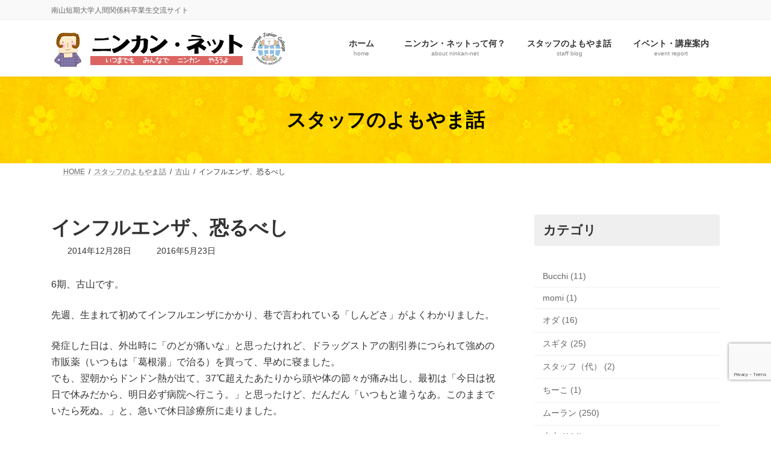

--- FILE ---
content_type: text/html; charset=UTF-8
request_url: https://ninkan-net.jp/koyama/2014/12/28/1145/
body_size: 96024
content:
<!DOCTYPE html>
<html dir="ltr" lang="ja">
<head>
<meta charset="utf-8">
<meta http-equiv="X-UA-Compatible" content="IE=edge">
<meta name="viewport" content="width=device-width, initial-scale=1">

<title>インフルエンザ、恐るべし | ＜ニンカン・ネット＞いつまでも みんなで ニンカン やろうよ</title>

		<!-- All in One SEO 4.9.3 - aioseo.com -->
	<meta name="description" content="6期、古山です。 先週、生まれて初めてインフルエンザにかかり、巷で言われている「しんどさ」がよくわかりました。" />
	<meta name="robots" content="max-image-preview:large" />
	<meta name="author" content="ニンカンネット スタッフ"/>
	<link rel="canonical" href="https://ninkan-net.jp/koyama/2014/12/28/1145/" />
	<meta name="generator" content="All in One SEO (AIOSEO) 4.9.3" />
		<script type="application/ld+json" class="aioseo-schema">
			{"@context":"https:\/\/schema.org","@graph":[{"@type":"Article","@id":"https:\/\/ninkan-net.jp\/koyama\/2014\/12\/28\/1145\/#article","name":"\u30a4\u30f3\u30d5\u30eb\u30a8\u30f3\u30b6\u3001\u6050\u308b\u3079\u3057 | \uff1c\u30cb\u30f3\u30ab\u30f3\u30fb\u30cd\u30c3\u30c8\uff1e\u3044\u3064\u307e\u3067\u3082 \u307f\u3093\u306a\u3067 \u30cb\u30f3\u30ab\u30f3 \u3084\u308d\u3046\u3088","headline":"\u30a4\u30f3\u30d5\u30eb\u30a8\u30f3\u30b6\u3001\u6050\u308b\u3079\u3057","author":{"@id":"https:\/\/ninkan-net.jp\/author\/ninkan-net_staff\/#author"},"publisher":{"@id":"https:\/\/ninkan-net.jp\/#organization"},"image":{"@type":"ImageObject","url":"https:\/\/ninkan-net.jp\/wp-content\/uploads\/2014\/12\/okusuri_techou.png","width":180,"height":180},"datePublished":"2014-12-28T18:18:35+09:00","dateModified":"2016-05-23T15:35:16+09:00","inLanguage":"ja","mainEntityOfPage":{"@id":"https:\/\/ninkan-net.jp\/koyama\/2014\/12\/28\/1145\/#webpage"},"isPartOf":{"@id":"https:\/\/ninkan-net.jp\/koyama\/2014\/12\/28\/1145\/#webpage"},"articleSection":"\u53e4\u5c71"},{"@type":"BreadcrumbList","@id":"https:\/\/ninkan-net.jp\/koyama\/2014\/12\/28\/1145\/#breadcrumblist","itemListElement":[{"@type":"ListItem","@id":"https:\/\/ninkan-net.jp#listItem","position":1,"name":"\u30db\u30fc\u30e0","item":"https:\/\/ninkan-net.jp","nextItem":{"@type":"ListItem","@id":"https:\/\/ninkan-net.jp\/category\/koyama\/#listItem","name":"\u53e4\u5c71"}},{"@type":"ListItem","@id":"https:\/\/ninkan-net.jp\/category\/koyama\/#listItem","position":2,"name":"\u53e4\u5c71","item":"https:\/\/ninkan-net.jp\/category\/koyama\/","nextItem":{"@type":"ListItem","@id":"https:\/\/ninkan-net.jp\/koyama\/2014\/12\/28\/1145\/#listItem","name":"\u30a4\u30f3\u30d5\u30eb\u30a8\u30f3\u30b6\u3001\u6050\u308b\u3079\u3057"},"previousItem":{"@type":"ListItem","@id":"https:\/\/ninkan-net.jp#listItem","name":"\u30db\u30fc\u30e0"}},{"@type":"ListItem","@id":"https:\/\/ninkan-net.jp\/koyama\/2014\/12\/28\/1145\/#listItem","position":3,"name":"\u30a4\u30f3\u30d5\u30eb\u30a8\u30f3\u30b6\u3001\u6050\u308b\u3079\u3057","previousItem":{"@type":"ListItem","@id":"https:\/\/ninkan-net.jp\/category\/koyama\/#listItem","name":"\u53e4\u5c71"}}]},{"@type":"Organization","@id":"https:\/\/ninkan-net.jp\/#organization","name":"\u5357\u5c71\u77ed\u671f\u5927\u5b66\u4eba\u9593\u95a2\u4fc2\u79d1 \u5352\u696d\u751f\u4ea4\u6d41\u30b5\u30a4\u30c8","description":"\u5357\u5c71\u77ed\u671f\u5927\u5b66\u4eba\u9593\u95a2\u4fc2\u79d1\u5352\u696d\u751f\u4ea4\u6d41\u30b5\u30a4\u30c8","url":"https:\/\/ninkan-net.jp\/","logo":{"@type":"ImageObject","url":"https:\/\/ninkan-net.jp\/wp-content\/uploads\/2016\/05\/frogo.png","@id":"https:\/\/ninkan-net.jp\/koyama\/2014\/12\/28\/1145\/#organizationLogo","width":227,"height":70},"image":{"@id":"https:\/\/ninkan-net.jp\/koyama\/2014\/12\/28\/1145\/#organizationLogo"}},{"@type":"Person","@id":"https:\/\/ninkan-net.jp\/author\/ninkan-net_staff\/#author","url":"https:\/\/ninkan-net.jp\/author\/ninkan-net_staff\/","name":"\u30cb\u30f3\u30ab\u30f3\u30cd\u30c3\u30c8 \u30b9\u30bf\u30c3\u30d5"},{"@type":"WebPage","@id":"https:\/\/ninkan-net.jp\/koyama\/2014\/12\/28\/1145\/#webpage","url":"https:\/\/ninkan-net.jp\/koyama\/2014\/12\/28\/1145\/","name":"\u30a4\u30f3\u30d5\u30eb\u30a8\u30f3\u30b6\u3001\u6050\u308b\u3079\u3057 | \uff1c\u30cb\u30f3\u30ab\u30f3\u30fb\u30cd\u30c3\u30c8\uff1e\u3044\u3064\u307e\u3067\u3082 \u307f\u3093\u306a\u3067 \u30cb\u30f3\u30ab\u30f3 \u3084\u308d\u3046\u3088","description":"6\u671f\u3001\u53e4\u5c71\u3067\u3059\u3002 \u5148\u9031\u3001\u751f\u307e\u308c\u3066\u521d\u3081\u3066\u30a4\u30f3\u30d5\u30eb\u30a8\u30f3\u30b6\u306b\u304b\u304b\u308a\u3001\u5df7\u3067\u8a00\u308f\u308c\u3066\u3044\u308b\u300c\u3057\u3093\u3069\u3055\u300d\u304c\u3088\u304f\u308f\u304b\u308a\u307e\u3057\u305f\u3002","inLanguage":"ja","isPartOf":{"@id":"https:\/\/ninkan-net.jp\/#website"},"breadcrumb":{"@id":"https:\/\/ninkan-net.jp\/koyama\/2014\/12\/28\/1145\/#breadcrumblist"},"author":{"@id":"https:\/\/ninkan-net.jp\/author\/ninkan-net_staff\/#author"},"creator":{"@id":"https:\/\/ninkan-net.jp\/author\/ninkan-net_staff\/#author"},"image":{"@type":"ImageObject","url":"https:\/\/ninkan-net.jp\/wp-content\/uploads\/2014\/12\/okusuri_techou.png","@id":"https:\/\/ninkan-net.jp\/koyama\/2014\/12\/28\/1145\/#mainImage","width":180,"height":180},"primaryImageOfPage":{"@id":"https:\/\/ninkan-net.jp\/koyama\/2014\/12\/28\/1145\/#mainImage"},"datePublished":"2014-12-28T18:18:35+09:00","dateModified":"2016-05-23T15:35:16+09:00"},{"@type":"WebSite","@id":"https:\/\/ninkan-net.jp\/#website","url":"https:\/\/ninkan-net.jp\/","name":"\uff1c\u30cb\u30f3\u30ab\u30f3\u30fb\u30cd\u30c3\u30c8\uff1e\u3044\u3064\u307e\u3067\u3082\u3000\u307f\u3093\u306a\u3067\u3000\u30cb\u30f3\u30ab\u30f3\u3000\u3084\u308d\u3046\u3088","description":"\u5357\u5c71\u77ed\u671f\u5927\u5b66\u4eba\u9593\u95a2\u4fc2\u79d1\u5352\u696d\u751f\u4ea4\u6d41\u30b5\u30a4\u30c8","inLanguage":"ja","publisher":{"@id":"https:\/\/ninkan-net.jp\/#organization"}}]}
		</script>
		<!-- All in One SEO -->

<link rel='dns-prefetch' href='//www.google.com' />
<link rel="alternate" type="application/rss+xml" title="＜ニンカン・ネット＞いつまでも　みんなで　ニンカン　やろうよ &raquo; フィード" href="https://ninkan-net.jp/feed/" />
<link rel="alternate" type="application/rss+xml" title="＜ニンカン・ネット＞いつまでも　みんなで　ニンカン　やろうよ &raquo; コメントフィード" href="https://ninkan-net.jp/comments/feed/" />
<link rel="alternate" title="oEmbed (JSON)" type="application/json+oembed" href="https://ninkan-net.jp/wp-json/oembed/1.0/embed?url=https%3A%2F%2Fninkan-net.jp%2Fkoyama%2F2014%2F12%2F28%2F1145%2F" />
<link rel="alternate" title="oEmbed (XML)" type="text/xml+oembed" href="https://ninkan-net.jp/wp-json/oembed/1.0/embed?url=https%3A%2F%2Fninkan-net.jp%2Fkoyama%2F2014%2F12%2F28%2F1145%2F&#038;format=xml" />
<meta name="description" content="6期、古山です。先週、生まれて初めてインフルエンザにかかり、巷で言われている「しんどさ」がよくわかりました。発症した日は、外出時に「のどが痛いな」と思ったけれど、ドラッグストアの割引券につられて強めの市販薬（いつもは「葛根湯」で治る）を買って、早めに寝ました。でも、翌朝からドンドン熱が出て、37℃超えたあたりから頭や体の節々が痛み出し、最初は「今日は祝日で休みだから、明日必ず病院へ行こう。」と思ったけど、だんだん「いつもと違うなあ。このままでいたら死ぬ。」" /><style id='wp-img-auto-sizes-contain-inline-css' type='text/css'>
img:is([sizes=auto i],[sizes^="auto," i]){contain-intrinsic-size:3000px 1500px}
/*# sourceURL=wp-img-auto-sizes-contain-inline-css */
</style>
<link rel='preload' id='vkExUnit_common_style-css-preload' href='https://ninkan-net.jp/wp-content/plugins/vk-all-in-one-expansion-unit/assets/css/vkExUnit_style.css?ver=9.113.0.1' as='style' onload="this.onload=null;this.rel='stylesheet'"/>
<link rel='stylesheet' id='vkExUnit_common_style-css' href='https://ninkan-net.jp/wp-content/plugins/vk-all-in-one-expansion-unit/assets/css/vkExUnit_style.css?ver=9.113.0.1' media='print' onload="this.media='all'; this.onload=null;">
<style id='vkExUnit_common_style-inline-css' type='text/css'>
:root {--ver_page_top_button_url:url(https://ninkan-net.jp/wp-content/plugins/vk-all-in-one-expansion-unit/assets/images/to-top-btn-icon.svg);}@font-face {font-weight: normal;font-style: normal;font-family: "vk_sns";src: url("https://ninkan-net.jp/wp-content/plugins/vk-all-in-one-expansion-unit/inc/sns/icons/fonts/vk_sns.eot?-bq20cj");src: url("https://ninkan-net.jp/wp-content/plugins/vk-all-in-one-expansion-unit/inc/sns/icons/fonts/vk_sns.eot?#iefix-bq20cj") format("embedded-opentype"),url("https://ninkan-net.jp/wp-content/plugins/vk-all-in-one-expansion-unit/inc/sns/icons/fonts/vk_sns.woff?-bq20cj") format("woff"),url("https://ninkan-net.jp/wp-content/plugins/vk-all-in-one-expansion-unit/inc/sns/icons/fonts/vk_sns.ttf?-bq20cj") format("truetype"),url("https://ninkan-net.jp/wp-content/plugins/vk-all-in-one-expansion-unit/inc/sns/icons/fonts/vk_sns.svg?-bq20cj#vk_sns") format("svg");}
.veu_promotion-alert__content--text {border: 1px solid rgba(0,0,0,0.125);padding: 0.5em 1em;border-radius: var(--vk-size-radius);margin-bottom: var(--vk-margin-block-bottom);font-size: 0.875rem;}/* Alert Content部分に段落タグを入れた場合に最後の段落の余白を0にする */.veu_promotion-alert__content--text p:last-of-type{margin-bottom:0;margin-top: 0;}
/*# sourceURL=vkExUnit_common_style-inline-css */
</style>
<link rel='stylesheet' id='vk-header-top-css' href='https://ninkan-net.jp/wp-content/plugins/lightning-g3-pro-unit/inc/header-top/package/css/header-top.css?ver=0.1.1' type='text/css' media='all' />
<style id='wp-emoji-styles-inline-css' type='text/css'>

	img.wp-smiley, img.emoji {
		display: inline !important;
		border: none !important;
		box-shadow: none !important;
		height: 1em !important;
		width: 1em !important;
		margin: 0 0.07em !important;
		vertical-align: -0.1em !important;
		background: none !important;
		padding: 0 !important;
	}
/*# sourceURL=wp-emoji-styles-inline-css */
</style>
<style id='wp-block-library-inline-css' type='text/css'>
:root{--wp-block-synced-color:#7a00df;--wp-block-synced-color--rgb:122,0,223;--wp-bound-block-color:var(--wp-block-synced-color);--wp-editor-canvas-background:#ddd;--wp-admin-theme-color:#007cba;--wp-admin-theme-color--rgb:0,124,186;--wp-admin-theme-color-darker-10:#006ba1;--wp-admin-theme-color-darker-10--rgb:0,107,160.5;--wp-admin-theme-color-darker-20:#005a87;--wp-admin-theme-color-darker-20--rgb:0,90,135;--wp-admin-border-width-focus:2px}@media (min-resolution:192dpi){:root{--wp-admin-border-width-focus:1.5px}}.wp-element-button{cursor:pointer}:root .has-very-light-gray-background-color{background-color:#eee}:root .has-very-dark-gray-background-color{background-color:#313131}:root .has-very-light-gray-color{color:#eee}:root .has-very-dark-gray-color{color:#313131}:root .has-vivid-green-cyan-to-vivid-cyan-blue-gradient-background{background:linear-gradient(135deg,#00d084,#0693e3)}:root .has-purple-crush-gradient-background{background:linear-gradient(135deg,#34e2e4,#4721fb 50%,#ab1dfe)}:root .has-hazy-dawn-gradient-background{background:linear-gradient(135deg,#faaca8,#dad0ec)}:root .has-subdued-olive-gradient-background{background:linear-gradient(135deg,#fafae1,#67a671)}:root .has-atomic-cream-gradient-background{background:linear-gradient(135deg,#fdd79a,#004a59)}:root .has-nightshade-gradient-background{background:linear-gradient(135deg,#330968,#31cdcf)}:root .has-midnight-gradient-background{background:linear-gradient(135deg,#020381,#2874fc)}:root{--wp--preset--font-size--normal:16px;--wp--preset--font-size--huge:42px}.has-regular-font-size{font-size:1em}.has-larger-font-size{font-size:2.625em}.has-normal-font-size{font-size:var(--wp--preset--font-size--normal)}.has-huge-font-size{font-size:var(--wp--preset--font-size--huge)}.has-text-align-center{text-align:center}.has-text-align-left{text-align:left}.has-text-align-right{text-align:right}.has-fit-text{white-space:nowrap!important}#end-resizable-editor-section{display:none}.aligncenter{clear:both}.items-justified-left{justify-content:flex-start}.items-justified-center{justify-content:center}.items-justified-right{justify-content:flex-end}.items-justified-space-between{justify-content:space-between}.screen-reader-text{border:0;clip-path:inset(50%);height:1px;margin:-1px;overflow:hidden;padding:0;position:absolute;width:1px;word-wrap:normal!important}.screen-reader-text:focus{background-color:#ddd;clip-path:none;color:#444;display:block;font-size:1em;height:auto;left:5px;line-height:normal;padding:15px 23px 14px;text-decoration:none;top:5px;width:auto;z-index:100000}html :where(.has-border-color){border-style:solid}html :where([style*=border-top-color]){border-top-style:solid}html :where([style*=border-right-color]){border-right-style:solid}html :where([style*=border-bottom-color]){border-bottom-style:solid}html :where([style*=border-left-color]){border-left-style:solid}html :where([style*=border-width]){border-style:solid}html :where([style*=border-top-width]){border-top-style:solid}html :where([style*=border-right-width]){border-right-style:solid}html :where([style*=border-bottom-width]){border-bottom-style:solid}html :where([style*=border-left-width]){border-left-style:solid}html :where(img[class*=wp-image-]){height:auto;max-width:100%}:where(figure){margin:0 0 1em}html :where(.is-position-sticky){--wp-admin--admin-bar--position-offset:var(--wp-admin--admin-bar--height,0px)}@media screen and (max-width:600px){html :where(.is-position-sticky){--wp-admin--admin-bar--position-offset:0px}}
.vk-cols--reverse{flex-direction:row-reverse}.vk-cols--hasbtn{margin-bottom:0}.vk-cols--hasbtn>.row>.vk_gridColumn_item,.vk-cols--hasbtn>.wp-block-column{position:relative;padding-bottom:3em}.vk-cols--hasbtn>.row>.vk_gridColumn_item>.wp-block-buttons,.vk-cols--hasbtn>.row>.vk_gridColumn_item>.vk_button,.vk-cols--hasbtn>.wp-block-column>.wp-block-buttons,.vk-cols--hasbtn>.wp-block-column>.vk_button{position:absolute;bottom:0;width:100%}.vk-cols--fit.wp-block-columns{gap:0}.vk-cols--fit.wp-block-columns,.vk-cols--fit.wp-block-columns:not(.is-not-stacked-on-mobile){margin-top:0;margin-bottom:0;justify-content:space-between}.vk-cols--fit.wp-block-columns>.wp-block-column *:last-child,.vk-cols--fit.wp-block-columns:not(.is-not-stacked-on-mobile)>.wp-block-column *:last-child{margin-bottom:0}.vk-cols--fit.wp-block-columns>.wp-block-column>.wp-block-cover,.vk-cols--fit.wp-block-columns:not(.is-not-stacked-on-mobile)>.wp-block-column>.wp-block-cover{margin-top:0}.vk-cols--fit.wp-block-columns.has-background,.vk-cols--fit.wp-block-columns:not(.is-not-stacked-on-mobile).has-background{padding:0}@media(max-width: 599px){.vk-cols--fit.wp-block-columns:not(.has-background)>.wp-block-column:not(.has-background),.vk-cols--fit.wp-block-columns:not(.is-not-stacked-on-mobile):not(.has-background)>.wp-block-column:not(.has-background){padding-left:0 !important;padding-right:0 !important}}@media(min-width: 782px){.vk-cols--fit.wp-block-columns .block-editor-block-list__block.wp-block-column:not(:first-child),.vk-cols--fit.wp-block-columns>.wp-block-column:not(:first-child),.vk-cols--fit.wp-block-columns:not(.is-not-stacked-on-mobile) .block-editor-block-list__block.wp-block-column:not(:first-child),.vk-cols--fit.wp-block-columns:not(.is-not-stacked-on-mobile)>.wp-block-column:not(:first-child){margin-left:0}}@media(min-width: 600px)and (max-width: 781px){.vk-cols--fit.wp-block-columns .wp-block-column:nth-child(2n),.vk-cols--fit.wp-block-columns:not(.is-not-stacked-on-mobile) .wp-block-column:nth-child(2n){margin-left:0}.vk-cols--fit.wp-block-columns .wp-block-column:not(:only-child),.vk-cols--fit.wp-block-columns:not(.is-not-stacked-on-mobile) .wp-block-column:not(:only-child){flex-basis:50% !important}}.vk-cols--fit--gap1.wp-block-columns{gap:1px}@media(min-width: 600px)and (max-width: 781px){.vk-cols--fit--gap1.wp-block-columns .wp-block-column:not(:only-child){flex-basis:calc(50% - 1px) !important}}.vk-cols--fit.vk-cols--grid>.block-editor-block-list__block,.vk-cols--fit.vk-cols--grid>.wp-block-column,.vk-cols--fit.vk-cols--grid:not(.is-not-stacked-on-mobile)>.block-editor-block-list__block,.vk-cols--fit.vk-cols--grid:not(.is-not-stacked-on-mobile)>.wp-block-column{flex-basis:50%;box-sizing:border-box}@media(max-width: 599px){.vk-cols--fit.vk-cols--grid.vk-cols--grid--alignfull>.wp-block-column:nth-child(2)>.wp-block-cover,.vk-cols--fit.vk-cols--grid.vk-cols--grid--alignfull>.wp-block-column:nth-child(2)>.vk_outer,.vk-cols--fit.vk-cols--grid:not(.is-not-stacked-on-mobile).vk-cols--grid--alignfull>.wp-block-column:nth-child(2)>.wp-block-cover,.vk-cols--fit.vk-cols--grid:not(.is-not-stacked-on-mobile).vk-cols--grid--alignfull>.wp-block-column:nth-child(2)>.vk_outer{width:100vw;margin-right:calc((100% - 100vw)/2);margin-left:calc((100% - 100vw)/2)}}@media(min-width: 600px){.vk-cols--fit.vk-cols--grid.vk-cols--grid--alignfull>.wp-block-column:nth-child(2)>.wp-block-cover,.vk-cols--fit.vk-cols--grid.vk-cols--grid--alignfull>.wp-block-column:nth-child(2)>.vk_outer,.vk-cols--fit.vk-cols--grid:not(.is-not-stacked-on-mobile).vk-cols--grid--alignfull>.wp-block-column:nth-child(2)>.wp-block-cover,.vk-cols--fit.vk-cols--grid:not(.is-not-stacked-on-mobile).vk-cols--grid--alignfull>.wp-block-column:nth-child(2)>.vk_outer{margin-right:calc(100% - 50vw);width:50vw}}@media(min-width: 600px){.vk-cols--fit.vk-cols--grid.vk-cols--grid--alignfull.vk-cols--reverse>.wp-block-column,.vk-cols--fit.vk-cols--grid:not(.is-not-stacked-on-mobile).vk-cols--grid--alignfull.vk-cols--reverse>.wp-block-column{margin-left:0;margin-right:0}.vk-cols--fit.vk-cols--grid.vk-cols--grid--alignfull.vk-cols--reverse>.wp-block-column:nth-child(2)>.wp-block-cover,.vk-cols--fit.vk-cols--grid.vk-cols--grid--alignfull.vk-cols--reverse>.wp-block-column:nth-child(2)>.vk_outer,.vk-cols--fit.vk-cols--grid:not(.is-not-stacked-on-mobile).vk-cols--grid--alignfull.vk-cols--reverse>.wp-block-column:nth-child(2)>.wp-block-cover,.vk-cols--fit.vk-cols--grid:not(.is-not-stacked-on-mobile).vk-cols--grid--alignfull.vk-cols--reverse>.wp-block-column:nth-child(2)>.vk_outer{margin-left:calc(100% - 50vw)}}.vk-cols--menu h2,.vk-cols--menu h3,.vk-cols--menu h4,.vk-cols--menu h5{margin-bottom:.2em;text-shadow:#000 0 0 10px}.vk-cols--menu h2:first-child,.vk-cols--menu h3:first-child,.vk-cols--menu h4:first-child,.vk-cols--menu h5:first-child{margin-top:0}.vk-cols--menu p{margin-bottom:1rem;text-shadow:#000 0 0 10px}.vk-cols--menu .wp-block-cover__inner-container:last-child{margin-bottom:0}.vk-cols--fitbnrs .wp-block-column .wp-block-cover:hover img{filter:unset}.vk-cols--fitbnrs .wp-block-column .wp-block-cover:hover{background-color:unset}.vk-cols--fitbnrs .wp-block-column .wp-block-cover:hover .wp-block-cover__image-background{filter:unset !important}.vk-cols--fitbnrs .wp-block-cover .wp-block-cover__inner-container{position:absolute;height:100%;width:100%}.vk-cols--fitbnrs .vk_button{height:100%;margin:0}.vk-cols--fitbnrs .vk_button .vk_button_btn,.vk-cols--fitbnrs .vk_button .btn{height:100%;width:100%;border:none;box-shadow:none;background-color:unset !important;transition:unset}.vk-cols--fitbnrs .vk_button .vk_button_btn:hover,.vk-cols--fitbnrs .vk_button .btn:hover{transition:unset}.vk-cols--fitbnrs .vk_button .vk_button_btn:after,.vk-cols--fitbnrs .vk_button .btn:after{border:none}.vk-cols--fitbnrs .vk_button .vk_button_link_txt{width:100%;position:absolute;top:50%;left:50%;transform:translateY(-50%) translateX(-50%);font-size:2rem;text-shadow:#000 0 0 10px}.vk-cols--fitbnrs .vk_button .vk_button_link_subCaption{width:100%;position:absolute;top:calc(50% + 2.2em);left:50%;transform:translateY(-50%) translateX(-50%);text-shadow:#000 0 0 10px}@media(min-width: 992px){.vk-cols--media.wp-block-columns{gap:3rem}}.vk-fit-map figure{margin-bottom:0}.vk-fit-map iframe{position:relative;margin-bottom:0;display:block;max-height:400px;width:100vw}.vk-fit-map:is(.alignfull,.alignwide) div{max-width:100%}.vk-table--th--width25 :where(tr>*:first-child){width:25%}.vk-table--th--width30 :where(tr>*:first-child){width:30%}.vk-table--th--width35 :where(tr>*:first-child){width:35%}.vk-table--th--width40 :where(tr>*:first-child){width:40%}.vk-table--th--bg-bright :where(tr>*:first-child){background-color:var(--wp--preset--color--bg-secondary, rgba(0, 0, 0, 0.05))}@media(max-width: 599px){.vk-table--mobile-block :is(th,td){width:100%;display:block}.vk-table--mobile-block.wp-block-table table :is(th,td){border-top:none}}.vk-table--width--th25 :where(tr>*:first-child){width:25%}.vk-table--width--th30 :where(tr>*:first-child){width:30%}.vk-table--width--th35 :where(tr>*:first-child){width:35%}.vk-table--width--th40 :where(tr>*:first-child){width:40%}.no-margin{margin:0}@media(max-width: 599px){.wp-block-image.vk-aligncenter--mobile>.alignright{float:none;margin-left:auto;margin-right:auto}.vk-no-padding-horizontal--mobile{padding-left:0 !important;padding-right:0 !important}}
/* VK Color Palettes */:root{ --wp--preset--color--vk-color-primary:#dd9933}/* --vk-color-primary is deprecated. */:root{ --vk-color-primary: var(--wp--preset--color--vk-color-primary);}:root{ --wp--preset--color--vk-color-primary-dark:#b17a29}/* --vk-color-primary-dark is deprecated. */:root{ --vk-color-primary-dark: var(--wp--preset--color--vk-color-primary-dark);}:root{ --wp--preset--color--vk-color-primary-vivid:#f3a838}/* --vk-color-primary-vivid is deprecated. */:root{ --vk-color-primary-vivid: var(--wp--preset--color--vk-color-primary-vivid);}

/*# sourceURL=wp-block-library-inline-css */
</style><style id='wp-block-archives-inline-css' type='text/css'>
.wp-block-archives{box-sizing:border-box}.wp-block-archives-dropdown label{display:block}
/*# sourceURL=https://ninkan-net.jp/wp-includes/blocks/archives/style.min.css */
</style>
<style id='wp-block-categories-inline-css' type='text/css'>
.wp-block-categories{box-sizing:border-box}.wp-block-categories.alignleft{margin-right:2em}.wp-block-categories.alignright{margin-left:2em}.wp-block-categories.wp-block-categories-dropdown.aligncenter{text-align:center}.wp-block-categories .wp-block-categories__label{display:block;width:100%}
/*# sourceURL=https://ninkan-net.jp/wp-includes/blocks/categories/style.min.css */
</style>
<style id='wp-block-heading-inline-css' type='text/css'>
h1:where(.wp-block-heading).has-background,h2:where(.wp-block-heading).has-background,h3:where(.wp-block-heading).has-background,h4:where(.wp-block-heading).has-background,h5:where(.wp-block-heading).has-background,h6:where(.wp-block-heading).has-background{padding:1.25em 2.375em}h1.has-text-align-left[style*=writing-mode]:where([style*=vertical-lr]),h1.has-text-align-right[style*=writing-mode]:where([style*=vertical-rl]),h2.has-text-align-left[style*=writing-mode]:where([style*=vertical-lr]),h2.has-text-align-right[style*=writing-mode]:where([style*=vertical-rl]),h3.has-text-align-left[style*=writing-mode]:where([style*=vertical-lr]),h3.has-text-align-right[style*=writing-mode]:where([style*=vertical-rl]),h4.has-text-align-left[style*=writing-mode]:where([style*=vertical-lr]),h4.has-text-align-right[style*=writing-mode]:where([style*=vertical-rl]),h5.has-text-align-left[style*=writing-mode]:where([style*=vertical-lr]),h5.has-text-align-right[style*=writing-mode]:where([style*=vertical-rl]),h6.has-text-align-left[style*=writing-mode]:where([style*=vertical-lr]),h6.has-text-align-right[style*=writing-mode]:where([style*=vertical-rl]){rotate:180deg}
/*# sourceURL=https://ninkan-net.jp/wp-includes/blocks/heading/style.min.css */
</style>
<style id='wp-block-image-inline-css' type='text/css'>
.wp-block-image>a,.wp-block-image>figure>a{display:inline-block}.wp-block-image img{box-sizing:border-box;height:auto;max-width:100%;vertical-align:bottom}@media not (prefers-reduced-motion){.wp-block-image img.hide{visibility:hidden}.wp-block-image img.show{animation:show-content-image .4s}}.wp-block-image[style*=border-radius] img,.wp-block-image[style*=border-radius]>a{border-radius:inherit}.wp-block-image.has-custom-border img{box-sizing:border-box}.wp-block-image.aligncenter{text-align:center}.wp-block-image.alignfull>a,.wp-block-image.alignwide>a{width:100%}.wp-block-image.alignfull img,.wp-block-image.alignwide img{height:auto;width:100%}.wp-block-image .aligncenter,.wp-block-image .alignleft,.wp-block-image .alignright,.wp-block-image.aligncenter,.wp-block-image.alignleft,.wp-block-image.alignright{display:table}.wp-block-image .aligncenter>figcaption,.wp-block-image .alignleft>figcaption,.wp-block-image .alignright>figcaption,.wp-block-image.aligncenter>figcaption,.wp-block-image.alignleft>figcaption,.wp-block-image.alignright>figcaption{caption-side:bottom;display:table-caption}.wp-block-image .alignleft{float:left;margin:.5em 1em .5em 0}.wp-block-image .alignright{float:right;margin:.5em 0 .5em 1em}.wp-block-image .aligncenter{margin-left:auto;margin-right:auto}.wp-block-image :where(figcaption){margin-bottom:1em;margin-top:.5em}.wp-block-image.is-style-circle-mask img{border-radius:9999px}@supports ((-webkit-mask-image:none) or (mask-image:none)) or (-webkit-mask-image:none){.wp-block-image.is-style-circle-mask img{border-radius:0;-webkit-mask-image:url('data:image/svg+xml;utf8,<svg viewBox="0 0 100 100" xmlns="http://www.w3.org/2000/svg"><circle cx="50" cy="50" r="50"/></svg>');mask-image:url('data:image/svg+xml;utf8,<svg viewBox="0 0 100 100" xmlns="http://www.w3.org/2000/svg"><circle cx="50" cy="50" r="50"/></svg>');mask-mode:alpha;-webkit-mask-position:center;mask-position:center;-webkit-mask-repeat:no-repeat;mask-repeat:no-repeat;-webkit-mask-size:contain;mask-size:contain}}:root :where(.wp-block-image.is-style-rounded img,.wp-block-image .is-style-rounded img){border-radius:9999px}.wp-block-image figure{margin:0}.wp-lightbox-container{display:flex;flex-direction:column;position:relative}.wp-lightbox-container img{cursor:zoom-in}.wp-lightbox-container img:hover+button{opacity:1}.wp-lightbox-container button{align-items:center;backdrop-filter:blur(16px) saturate(180%);background-color:#5a5a5a40;border:none;border-radius:4px;cursor:zoom-in;display:flex;height:20px;justify-content:center;opacity:0;padding:0;position:absolute;right:16px;text-align:center;top:16px;width:20px;z-index:100}@media not (prefers-reduced-motion){.wp-lightbox-container button{transition:opacity .2s ease}}.wp-lightbox-container button:focus-visible{outline:3px auto #5a5a5a40;outline:3px auto -webkit-focus-ring-color;outline-offset:3px}.wp-lightbox-container button:hover{cursor:pointer;opacity:1}.wp-lightbox-container button:focus{opacity:1}.wp-lightbox-container button:focus,.wp-lightbox-container button:hover,.wp-lightbox-container button:not(:hover):not(:active):not(.has-background){background-color:#5a5a5a40;border:none}.wp-lightbox-overlay{box-sizing:border-box;cursor:zoom-out;height:100vh;left:0;overflow:hidden;position:fixed;top:0;visibility:hidden;width:100%;z-index:100000}.wp-lightbox-overlay .close-button{align-items:center;cursor:pointer;display:flex;justify-content:center;min-height:40px;min-width:40px;padding:0;position:absolute;right:calc(env(safe-area-inset-right) + 16px);top:calc(env(safe-area-inset-top) + 16px);z-index:5000000}.wp-lightbox-overlay .close-button:focus,.wp-lightbox-overlay .close-button:hover,.wp-lightbox-overlay .close-button:not(:hover):not(:active):not(.has-background){background:none;border:none}.wp-lightbox-overlay .lightbox-image-container{height:var(--wp--lightbox-container-height);left:50%;overflow:hidden;position:absolute;top:50%;transform:translate(-50%,-50%);transform-origin:top left;width:var(--wp--lightbox-container-width);z-index:9999999999}.wp-lightbox-overlay .wp-block-image{align-items:center;box-sizing:border-box;display:flex;height:100%;justify-content:center;margin:0;position:relative;transform-origin:0 0;width:100%;z-index:3000000}.wp-lightbox-overlay .wp-block-image img{height:var(--wp--lightbox-image-height);min-height:var(--wp--lightbox-image-height);min-width:var(--wp--lightbox-image-width);width:var(--wp--lightbox-image-width)}.wp-lightbox-overlay .wp-block-image figcaption{display:none}.wp-lightbox-overlay button{background:none;border:none}.wp-lightbox-overlay .scrim{background-color:#fff;height:100%;opacity:.9;position:absolute;width:100%;z-index:2000000}.wp-lightbox-overlay.active{visibility:visible}@media not (prefers-reduced-motion){.wp-lightbox-overlay.active{animation:turn-on-visibility .25s both}.wp-lightbox-overlay.active img{animation:turn-on-visibility .35s both}.wp-lightbox-overlay.show-closing-animation:not(.active){animation:turn-off-visibility .35s both}.wp-lightbox-overlay.show-closing-animation:not(.active) img{animation:turn-off-visibility .25s both}.wp-lightbox-overlay.zoom.active{animation:none;opacity:1;visibility:visible}.wp-lightbox-overlay.zoom.active .lightbox-image-container{animation:lightbox-zoom-in .4s}.wp-lightbox-overlay.zoom.active .lightbox-image-container img{animation:none}.wp-lightbox-overlay.zoom.active .scrim{animation:turn-on-visibility .4s forwards}.wp-lightbox-overlay.zoom.show-closing-animation:not(.active){animation:none}.wp-lightbox-overlay.zoom.show-closing-animation:not(.active) .lightbox-image-container{animation:lightbox-zoom-out .4s}.wp-lightbox-overlay.zoom.show-closing-animation:not(.active) .lightbox-image-container img{animation:none}.wp-lightbox-overlay.zoom.show-closing-animation:not(.active) .scrim{animation:turn-off-visibility .4s forwards}}@keyframes show-content-image{0%{visibility:hidden}99%{visibility:hidden}to{visibility:visible}}@keyframes turn-on-visibility{0%{opacity:0}to{opacity:1}}@keyframes turn-off-visibility{0%{opacity:1;visibility:visible}99%{opacity:0;visibility:visible}to{opacity:0;visibility:hidden}}@keyframes lightbox-zoom-in{0%{transform:translate(calc((-100vw + var(--wp--lightbox-scrollbar-width))/2 + var(--wp--lightbox-initial-left-position)),calc(-50vh + var(--wp--lightbox-initial-top-position))) scale(var(--wp--lightbox-scale))}to{transform:translate(-50%,-50%) scale(1)}}@keyframes lightbox-zoom-out{0%{transform:translate(-50%,-50%) scale(1);visibility:visible}99%{visibility:visible}to{transform:translate(calc((-100vw + var(--wp--lightbox-scrollbar-width))/2 + var(--wp--lightbox-initial-left-position)),calc(-50vh + var(--wp--lightbox-initial-top-position))) scale(var(--wp--lightbox-scale));visibility:hidden}}
/*# sourceURL=https://ninkan-net.jp/wp-includes/blocks/image/style.min.css */
</style>
<style id='wp-block-paragraph-inline-css' type='text/css'>
.is-small-text{font-size:.875em}.is-regular-text{font-size:1em}.is-large-text{font-size:2.25em}.is-larger-text{font-size:3em}.has-drop-cap:not(:focus):first-letter{float:left;font-size:8.4em;font-style:normal;font-weight:100;line-height:.68;margin:.05em .1em 0 0;text-transform:uppercase}body.rtl .has-drop-cap:not(:focus):first-letter{float:none;margin-left:.1em}p.has-drop-cap.has-background{overflow:hidden}:root :where(p.has-background){padding:1.25em 2.375em}:where(p.has-text-color:not(.has-link-color)) a{color:inherit}p.has-text-align-left[style*="writing-mode:vertical-lr"],p.has-text-align-right[style*="writing-mode:vertical-rl"]{rotate:180deg}
/*# sourceURL=https://ninkan-net.jp/wp-includes/blocks/paragraph/style.min.css */
</style>
<style id='global-styles-inline-css' type='text/css'>
:root{--wp--preset--aspect-ratio--square: 1;--wp--preset--aspect-ratio--4-3: 4/3;--wp--preset--aspect-ratio--3-4: 3/4;--wp--preset--aspect-ratio--3-2: 3/2;--wp--preset--aspect-ratio--2-3: 2/3;--wp--preset--aspect-ratio--16-9: 16/9;--wp--preset--aspect-ratio--9-16: 9/16;--wp--preset--color--black: #000000;--wp--preset--color--cyan-bluish-gray: #abb8c3;--wp--preset--color--white: #ffffff;--wp--preset--color--pale-pink: #f78da7;--wp--preset--color--vivid-red: #cf2e2e;--wp--preset--color--luminous-vivid-orange: #ff6900;--wp--preset--color--luminous-vivid-amber: #fcb900;--wp--preset--color--light-green-cyan: #7bdcb5;--wp--preset--color--vivid-green-cyan: #00d084;--wp--preset--color--pale-cyan-blue: #8ed1fc;--wp--preset--color--vivid-cyan-blue: #0693e3;--wp--preset--color--vivid-purple: #9b51e0;--wp--preset--color--vk-color-primary: #dd9933;--wp--preset--color--vk-color-primary-dark: #b17a29;--wp--preset--color--vk-color-primary-vivid: #f3a838;--wp--preset--gradient--vivid-cyan-blue-to-vivid-purple: linear-gradient(135deg,rgba(6,147,227,1) 0%,rgb(155,81,224) 100%);--wp--preset--gradient--light-green-cyan-to-vivid-green-cyan: linear-gradient(135deg,rgb(122,220,180) 0%,rgb(0,208,130) 100%);--wp--preset--gradient--luminous-vivid-amber-to-luminous-vivid-orange: linear-gradient(135deg,rgba(252,185,0,1) 0%,rgba(255,105,0,1) 100%);--wp--preset--gradient--luminous-vivid-orange-to-vivid-red: linear-gradient(135deg,rgba(255,105,0,1) 0%,rgb(207,46,46) 100%);--wp--preset--gradient--very-light-gray-to-cyan-bluish-gray: linear-gradient(135deg,rgb(238,238,238) 0%,rgb(169,184,195) 100%);--wp--preset--gradient--cool-to-warm-spectrum: linear-gradient(135deg,rgb(74,234,220) 0%,rgb(151,120,209) 20%,rgb(207,42,186) 40%,rgb(238,44,130) 60%,rgb(251,105,98) 80%,rgb(254,248,76) 100%);--wp--preset--gradient--blush-light-purple: linear-gradient(135deg,rgb(255,206,236) 0%,rgb(152,150,240) 100%);--wp--preset--gradient--blush-bordeaux: linear-gradient(135deg,rgb(254,205,165) 0%,rgb(254,45,45) 50%,rgb(107,0,62) 100%);--wp--preset--gradient--luminous-dusk: linear-gradient(135deg,rgb(255,203,112) 0%,rgb(199,81,192) 50%,rgb(65,88,208) 100%);--wp--preset--gradient--pale-ocean: linear-gradient(135deg,rgb(255,245,203) 0%,rgb(182,227,212) 50%,rgb(51,167,181) 100%);--wp--preset--gradient--electric-grass: linear-gradient(135deg,rgb(202,248,128) 0%,rgb(113,206,126) 100%);--wp--preset--gradient--midnight: linear-gradient(135deg,rgb(2,3,129) 0%,rgb(40,116,252) 100%);--wp--preset--gradient--vivid-green-cyan-to-vivid-cyan-blue: linear-gradient(135deg,rgba(0,208,132,1) 0%,rgba(6,147,227,1) 100%);--wp--preset--font-size--small: 14px;--wp--preset--font-size--medium: 20px;--wp--preset--font-size--large: 24px;--wp--preset--font-size--x-large: 42px;--wp--preset--font-size--regular: 16px;--wp--preset--font-size--huge: 36px;--wp--preset--spacing--20: 0.44rem;--wp--preset--spacing--30: 0.67rem;--wp--preset--spacing--40: 1rem;--wp--preset--spacing--50: 1.5rem;--wp--preset--spacing--60: 2.25rem;--wp--preset--spacing--70: 3.38rem;--wp--preset--spacing--80: 5.06rem;--wp--preset--shadow--natural: 6px 6px 9px rgba(0, 0, 0, 0.2);--wp--preset--shadow--deep: 12px 12px 50px rgba(0, 0, 0, 0.4);--wp--preset--shadow--sharp: 6px 6px 0px rgba(0, 0, 0, 0.2);--wp--preset--shadow--outlined: 6px 6px 0px -3px rgb(255, 255, 255), 6px 6px rgb(0, 0, 0);--wp--preset--shadow--crisp: 6px 6px 0px rgb(0, 0, 0);}:where(.is-layout-flex){gap: 0.5em;}:where(.is-layout-grid){gap: 0.5em;}body .is-layout-flex{display: flex;}.is-layout-flex{flex-wrap: wrap;align-items: center;}.is-layout-flex > :is(*, div){margin: 0;}body .is-layout-grid{display: grid;}.is-layout-grid > :is(*, div){margin: 0;}:where(.wp-block-columns.is-layout-flex){gap: 2em;}:where(.wp-block-columns.is-layout-grid){gap: 2em;}:where(.wp-block-post-template.is-layout-flex){gap: 1.25em;}:where(.wp-block-post-template.is-layout-grid){gap: 1.25em;}.has-black-color{color: var(--wp--preset--color--black) !important;}.has-cyan-bluish-gray-color{color: var(--wp--preset--color--cyan-bluish-gray) !important;}.has-white-color{color: var(--wp--preset--color--white) !important;}.has-pale-pink-color{color: var(--wp--preset--color--pale-pink) !important;}.has-vivid-red-color{color: var(--wp--preset--color--vivid-red) !important;}.has-luminous-vivid-orange-color{color: var(--wp--preset--color--luminous-vivid-orange) !important;}.has-luminous-vivid-amber-color{color: var(--wp--preset--color--luminous-vivid-amber) !important;}.has-light-green-cyan-color{color: var(--wp--preset--color--light-green-cyan) !important;}.has-vivid-green-cyan-color{color: var(--wp--preset--color--vivid-green-cyan) !important;}.has-pale-cyan-blue-color{color: var(--wp--preset--color--pale-cyan-blue) !important;}.has-vivid-cyan-blue-color{color: var(--wp--preset--color--vivid-cyan-blue) !important;}.has-vivid-purple-color{color: var(--wp--preset--color--vivid-purple) !important;}.has-vk-color-primary-color{color: var(--wp--preset--color--vk-color-primary) !important;}.has-vk-color-primary-dark-color{color: var(--wp--preset--color--vk-color-primary-dark) !important;}.has-vk-color-primary-vivid-color{color: var(--wp--preset--color--vk-color-primary-vivid) !important;}.has-black-background-color{background-color: var(--wp--preset--color--black) !important;}.has-cyan-bluish-gray-background-color{background-color: var(--wp--preset--color--cyan-bluish-gray) !important;}.has-white-background-color{background-color: var(--wp--preset--color--white) !important;}.has-pale-pink-background-color{background-color: var(--wp--preset--color--pale-pink) !important;}.has-vivid-red-background-color{background-color: var(--wp--preset--color--vivid-red) !important;}.has-luminous-vivid-orange-background-color{background-color: var(--wp--preset--color--luminous-vivid-orange) !important;}.has-luminous-vivid-amber-background-color{background-color: var(--wp--preset--color--luminous-vivid-amber) !important;}.has-light-green-cyan-background-color{background-color: var(--wp--preset--color--light-green-cyan) !important;}.has-vivid-green-cyan-background-color{background-color: var(--wp--preset--color--vivid-green-cyan) !important;}.has-pale-cyan-blue-background-color{background-color: var(--wp--preset--color--pale-cyan-blue) !important;}.has-vivid-cyan-blue-background-color{background-color: var(--wp--preset--color--vivid-cyan-blue) !important;}.has-vivid-purple-background-color{background-color: var(--wp--preset--color--vivid-purple) !important;}.has-vk-color-primary-background-color{background-color: var(--wp--preset--color--vk-color-primary) !important;}.has-vk-color-primary-dark-background-color{background-color: var(--wp--preset--color--vk-color-primary-dark) !important;}.has-vk-color-primary-vivid-background-color{background-color: var(--wp--preset--color--vk-color-primary-vivid) !important;}.has-black-border-color{border-color: var(--wp--preset--color--black) !important;}.has-cyan-bluish-gray-border-color{border-color: var(--wp--preset--color--cyan-bluish-gray) !important;}.has-white-border-color{border-color: var(--wp--preset--color--white) !important;}.has-pale-pink-border-color{border-color: var(--wp--preset--color--pale-pink) !important;}.has-vivid-red-border-color{border-color: var(--wp--preset--color--vivid-red) !important;}.has-luminous-vivid-orange-border-color{border-color: var(--wp--preset--color--luminous-vivid-orange) !important;}.has-luminous-vivid-amber-border-color{border-color: var(--wp--preset--color--luminous-vivid-amber) !important;}.has-light-green-cyan-border-color{border-color: var(--wp--preset--color--light-green-cyan) !important;}.has-vivid-green-cyan-border-color{border-color: var(--wp--preset--color--vivid-green-cyan) !important;}.has-pale-cyan-blue-border-color{border-color: var(--wp--preset--color--pale-cyan-blue) !important;}.has-vivid-cyan-blue-border-color{border-color: var(--wp--preset--color--vivid-cyan-blue) !important;}.has-vivid-purple-border-color{border-color: var(--wp--preset--color--vivid-purple) !important;}.has-vk-color-primary-border-color{border-color: var(--wp--preset--color--vk-color-primary) !important;}.has-vk-color-primary-dark-border-color{border-color: var(--wp--preset--color--vk-color-primary-dark) !important;}.has-vk-color-primary-vivid-border-color{border-color: var(--wp--preset--color--vk-color-primary-vivid) !important;}.has-vivid-cyan-blue-to-vivid-purple-gradient-background{background: var(--wp--preset--gradient--vivid-cyan-blue-to-vivid-purple) !important;}.has-light-green-cyan-to-vivid-green-cyan-gradient-background{background: var(--wp--preset--gradient--light-green-cyan-to-vivid-green-cyan) !important;}.has-luminous-vivid-amber-to-luminous-vivid-orange-gradient-background{background: var(--wp--preset--gradient--luminous-vivid-amber-to-luminous-vivid-orange) !important;}.has-luminous-vivid-orange-to-vivid-red-gradient-background{background: var(--wp--preset--gradient--luminous-vivid-orange-to-vivid-red) !important;}.has-very-light-gray-to-cyan-bluish-gray-gradient-background{background: var(--wp--preset--gradient--very-light-gray-to-cyan-bluish-gray) !important;}.has-cool-to-warm-spectrum-gradient-background{background: var(--wp--preset--gradient--cool-to-warm-spectrum) !important;}.has-blush-light-purple-gradient-background{background: var(--wp--preset--gradient--blush-light-purple) !important;}.has-blush-bordeaux-gradient-background{background: var(--wp--preset--gradient--blush-bordeaux) !important;}.has-luminous-dusk-gradient-background{background: var(--wp--preset--gradient--luminous-dusk) !important;}.has-pale-ocean-gradient-background{background: var(--wp--preset--gradient--pale-ocean) !important;}.has-electric-grass-gradient-background{background: var(--wp--preset--gradient--electric-grass) !important;}.has-midnight-gradient-background{background: var(--wp--preset--gradient--midnight) !important;}.has-small-font-size{font-size: var(--wp--preset--font-size--small) !important;}.has-medium-font-size{font-size: var(--wp--preset--font-size--medium) !important;}.has-large-font-size{font-size: var(--wp--preset--font-size--large) !important;}.has-x-large-font-size{font-size: var(--wp--preset--font-size--x-large) !important;}
/*# sourceURL=global-styles-inline-css */
</style>

<style id='classic-theme-styles-inline-css' type='text/css'>
/*! This file is auto-generated */
.wp-block-button__link{color:#fff;background-color:#32373c;border-radius:9999px;box-shadow:none;text-decoration:none;padding:calc(.667em + 2px) calc(1.333em + 2px);font-size:1.125em}.wp-block-file__button{background:#32373c;color:#fff;text-decoration:none}
/*# sourceURL=/wp-includes/css/classic-themes.min.css */
</style>
<link rel='preload' id='sass-basis-core-css-preload' href='https://ninkan-net.jp/wp-content/plugins/snow-monkey-forms/dist/css/fallback.css?ver=1767412898' as='style' onload="this.onload=null;this.rel='stylesheet'"/>
<link rel='stylesheet' id='sass-basis-core-css' href='https://ninkan-net.jp/wp-content/plugins/snow-monkey-forms/dist/css/fallback.css?ver=1767412898' media='print' onload="this.media='all'; this.onload=null;">
<link rel='preload' id='snow-monkey-forms-css-preload' href='https://ninkan-net.jp/wp-content/plugins/snow-monkey-forms/dist/css/app.css?ver=1767412898' as='style' onload="this.onload=null;this.rel='stylesheet'"/>
<link rel='stylesheet' id='snow-monkey-forms-css' href='https://ninkan-net.jp/wp-content/plugins/snow-monkey-forms/dist/css/app.css?ver=1767412898' media='print' onload="this.media='all'; this.onload=null;">
<link rel='stylesheet' id='vk-swiper-style-css' href='https://ninkan-net.jp/wp-content/plugins/vk-blocks-pro/vendor/vektor-inc/vk-swiper/src/assets/css/swiper-bundle.min.css?ver=11.0.2' type='text/css' media='all' />
<link rel='stylesheet' id='lightning-common-style-css' href='https://ninkan-net.jp/wp-content/themes/lightning/_g3/assets/css/style.css?ver=15.33.1' type='text/css' media='all' />
<style id='lightning-common-style-inline-css' type='text/css'>
/* Lightning */:root {--vk-color-primary:#dd9933;--vk-color-primary-dark:#b17a29;--vk-color-primary-vivid:#f3a838;--g_nav_main_acc_icon_open_url:url(https://ninkan-net.jp/wp-content/themes/lightning/_g3/inc/vk-mobile-nav/package/images/vk-menu-acc-icon-open-black.svg);--g_nav_main_acc_icon_close_url: url(https://ninkan-net.jp/wp-content/themes/lightning/_g3/inc/vk-mobile-nav/package/images/vk-menu-close-black.svg);--g_nav_sub_acc_icon_open_url: url(https://ninkan-net.jp/wp-content/themes/lightning/_g3/inc/vk-mobile-nav/package/images/vk-menu-acc-icon-open-white.svg);--g_nav_sub_acc_icon_close_url: url(https://ninkan-net.jp/wp-content/themes/lightning/_g3/inc/vk-mobile-nav/package/images/vk-menu-close-white.svg);}
:root{--swiper-navigation-color: #fff;}
:root {--vk-size-text: 16px;}.main-section {--vk-color-text-link: #dd3333;--vk-color-text-link-hover: #d63189;}
/* vk-mobile-nav */:root {--vk-mobile-nav-menu-btn-bg-src: url("https://ninkan-net.jp/wp-content/themes/lightning/_g3/inc/vk-mobile-nav/package/images/vk-menu-btn-black.svg");--vk-mobile-nav-menu-btn-close-bg-src: url("https://ninkan-net.jp/wp-content/themes/lightning/_g3/inc/vk-mobile-nav/package/images/vk-menu-close-black.svg");--vk-menu-acc-icon-open-black-bg-src: url("https://ninkan-net.jp/wp-content/themes/lightning/_g3/inc/vk-mobile-nav/package/images/vk-menu-acc-icon-open-black.svg");--vk-menu-acc-icon-open-white-bg-src: url("https://ninkan-net.jp/wp-content/themes/lightning/_g3/inc/vk-mobile-nav/package/images/vk-menu-acc-icon-open-white.svg");--vk-menu-acc-icon-close-black-bg-src: url("https://ninkan-net.jp/wp-content/themes/lightning/_g3/inc/vk-mobile-nav/package/images/vk-menu-close-black.svg");--vk-menu-acc-icon-close-white-bg-src: url("https://ninkan-net.jp/wp-content/themes/lightning/_g3/inc/vk-mobile-nav/package/images/vk-menu-close-white.svg");}
/*# sourceURL=lightning-common-style-inline-css */
</style>
<link rel='stylesheet' id='lightning-design-style-css' href='https://ninkan-net.jp/wp-content/themes/lightning/_g3/design-skin/plain/css/style.css?ver=15.33.1' type='text/css' media='all' />
<style id='lightning-design-style-inline-css' type='text/css'>
.tagcloud a:before { font-family: "Font Awesome 7 Free";content: "\f02b";font-weight: bold; }
/* Pro Title Design */ h2,.main-section .cart_totals h2,h2.main-section-title { color:var(--vk-color-text-body);background-color:unset;position: relative;border:none;padding:unset;margin-left: auto;margin-right: auto;border-radius:unset;outline: unset;outline-offset: unset;box-shadow: unset;content:none;overflow: unset;padding: 0;text-align: center;background-color:transparent;margin-bottom: 3em;}h2 a,.main-section .cart_totals h2 a,h2.main-section-title a { color:var(--vk-color-text-body);}h2::before,.main-section .cart_totals h2::before,h2.main-section-title::before { color:var(--vk-color-text-body);background-color:unset;position: relative;border:none;padding:unset;margin-left: auto;margin-right: auto;border-radius:unset;outline: unset;outline-offset: unset;box-shadow: unset;content:none;overflow: unset;}h2::after,.main-section .cart_totals h2::after,h2.main-section-title::after { color:var(--vk-color-text-body);background-color:unset;position: relative;border:none;padding:unset;margin-left: auto;margin-right: auto;border-radius:unset;outline: unset;outline-offset: unset;box-shadow: unset;content:none;overflow: unset;content: "";display: inline-block;position: absolute;left: 50%;margin-left: -19px;bottom: -24px;top: unset;width: 38px;border-top: solid 2px var(--vk-color-primary);}.sub-section .sub-section-title,.site-body-bottom .sub-section-title { color:var(--vk-color-text-body);background-color:unset;position: relative;border:none;padding:unset;margin-left: auto;margin-right: auto;border-radius:unset;outline: unset;outline-offset: unset;box-shadow: unset;content:none;overflow: unset;background-color:var(--vk-color-primary);padding: 0.6em 0.7em 0.55em;margin-bottom:var(--vk-margin-headding-bottom);color:#fff;border-radius:4px;outline: dashed 1px #fff;outline-offset: -4px;}.sub-section .sub-section-title a,.site-body-bottom .sub-section-title a { color:#fff;}.sub-section .sub-section-title::before,.site-body-bottom .sub-section-title::before { color:var(--vk-color-text-body);background-color:unset;position: relative;border:none;padding:unset;margin-left: auto;margin-right: auto;border-radius:unset;outline: unset;outline-offset: unset;box-shadow: unset;content:none;overflow: unset;}.sub-section .sub-section-title::after,.site-body-bottom .sub-section-title::after { color:var(--vk-color-text-body);background-color:unset;position: relative;border:none;padding:unset;margin-left: auto;margin-right: auto;border-radius:unset;outline: unset;outline-offset: unset;box-shadow: unset;content:none;overflow: unset;}.site-footer .site-footer-title { color:var(--vk-color-text-body);background-color:unset;position: relative;border:none;padding:unset;margin-left: auto;margin-right: auto;border-radius:unset;outline: unset;outline-offset: unset;box-shadow: unset;content:none;overflow: unset;padding: 0.6em 0 0.55em;margin-bottom:var(--vk-margin-headding-bottom);border-bottom: 1px solid var(--vk-color-border-hr);background-color:transparent;text-align:left;border-radius:0;}.site-footer .site-footer-title a { color:var(--vk-color-text-body);}.site-footer .site-footer-title::before { color:var(--vk-color-text-body);background-color:unset;position: relative;border:none;padding:unset;margin-left: auto;margin-right: auto;border-radius:unset;outline: unset;outline-offset: unset;box-shadow: unset;content:none;overflow: unset;}.site-footer .site-footer-title::after { color:var(--vk-color-text-body);background-color:unset;position: relative;border:none;padding:unset;margin-left: auto;margin-right: auto;border-radius:unset;outline: unset;outline-offset: unset;box-shadow: unset;content:none;overflow: unset;content: "";line-height: 0;display: block;overflow: hidden;position: absolute;left:0;bottom: -1px;width: 30%;border-bottom: 1px solid var(--vk-color-primary);margin-left: 0;height:inherit;}h3 { color:var(--vk-color-text-body);background-color:unset;position: relative;border:none;padding:unset;margin-left: auto;margin-right: auto;border-radius:unset;outline: unset;outline-offset: unset;box-shadow: unset;content:none;overflow: unset;color: #333;background-color: #efefef;padding: 0.6em 0.7em 0.55em;margin-bottom:var(--vk-margin-headding-bottom);border-radius: 4px;}h3 a { color:var(--vk-color-text-body);}h3::before { color:var(--vk-color-text-body);background-color:unset;position: relative;border:none;padding:unset;margin-left: auto;margin-right: auto;border-radius:unset;outline: unset;outline-offset: unset;box-shadow: unset;content:none;overflow: unset;}h3::after { color:var(--vk-color-text-body);background-color:unset;position: relative;border:none;padding:unset;margin-left: auto;margin-right: auto;border-radius:unset;outline: unset;outline-offset: unset;box-shadow: unset;content:none;overflow: unset;}h4,.veu_sitemap h4 { color:var(--vk-color-text-body);background-color:unset;position: relative;border:none;padding:unset;margin-left: auto;margin-right: auto;border-radius:unset;outline: unset;outline-offset: unset;box-shadow: unset;content:none;overflow: unset;padding: 0.6em 0 0.55em;margin-bottom:var(--vk-margin-headding-bottom);border-bottom: 1px solid var(--vk-color-border-hr);background-color:transparent;text-align:left;border-radius:0;}h4 a,.veu_sitemap h4 a { color:var(--vk-color-text-body);}h4::before,.veu_sitemap h4::before { color:var(--vk-color-text-body);background-color:unset;position: relative;border:none;padding:unset;margin-left: auto;margin-right: auto;border-radius:unset;outline: unset;outline-offset: unset;box-shadow: unset;content:none;overflow: unset;}h4::after,.veu_sitemap h4::after { color:var(--vk-color-text-body);background-color:unset;position: relative;border:none;padding:unset;margin-left: auto;margin-right: auto;border-radius:unset;outline: unset;outline-offset: unset;box-shadow: unset;content:none;overflow: unset;content: "";line-height: 0;display: block;overflow: hidden;position: absolute;left:0;bottom: -1px;width: 30%;border-bottom: 1px solid var(--vk-color-primary);margin-left: 0;height:inherit;}
.vk-campaign-text{color:#fff;background-color:#eab010;}.vk-campaign-text_btn,.vk-campaign-text_btn:link,.vk-campaign-text_btn:visited,.vk-campaign-text_btn:focus,.vk-campaign-text_btn:active{background:#fff;color:#4c4c4c;}a.vk-campaign-text_btn:hover{background:#eab010;color:#fff;}.vk-campaign-text_link,.vk-campaign-text_link:link,.vk-campaign-text_link:hover,.vk-campaign-text_link:visited,.vk-campaign-text_link:active,.vk-campaign-text_link:focus{color:#fff;}
/* page header */:root{--vk-page-header-url : url(https://ninkan-net.jp/wp-content/uploads/2023/04/ttlPC_.jpg);}@media ( max-width:575.98px ){:root{--vk-page-header-url : url(https://ninkan-net.jp/wp-content/uploads/2023/04/ttlPC_.jpg);}}.page-header{ position:relative;color:#000000;text-align:center;background: var(--vk-page-header-url, url(https://ninkan-net.jp/wp-content/uploads/2023/04/ttlPC_.jpg) ) no-repeat 50% center;background-size: cover;min-height:9rem;}.page-header::before{content:"";position:absolute;top:0;left:0;background-color:#000;opacity:0;width:100%;height:100%;}
/* Single Page Setting */.page-header .entry-meta-item-author,.entry-header .entry-meta-item-author { display:none; }
.site-footer {background-color:#dd9933;color:#ffffff;background-image:url("https://ninkan-net.jp/wp-content/uploads/2023/04/wall2023.jpg");background-repeat:repeat-x;}.site-footer {
						--vk-color-text-body: #ffffff;
						--vk-color-text-link: #ffffff;
						--vk-color-text-link-hover: #ffffff;
					}
/*# sourceURL=lightning-design-style-inline-css */
</style>
<link rel='preload' id='vk-blog-card-css-preload' href='https://ninkan-net.jp/wp-content/themes/lightning/_g3/inc/vk-wp-oembed-blog-card/package/css/blog-card.css?ver=6.9' as='style' onload="this.onload=null;this.rel='stylesheet'"/>
<link rel='stylesheet' id='vk-blog-card-css' href='https://ninkan-net.jp/wp-content/themes/lightning/_g3/inc/vk-wp-oembed-blog-card/package/css/blog-card.css?ver=6.9' media='print' onload="this.media='all'; this.onload=null;">
<link rel='preload' id='veu-cta-css-preload' href='https://ninkan-net.jp/wp-content/plugins/vk-all-in-one-expansion-unit/inc/call-to-action/package/assets/css/style.css?ver=9.113.0.1' as='style' onload="this.onload=null;this.rel='stylesheet'"/>
<link rel='stylesheet' id='veu-cta-css' href='https://ninkan-net.jp/wp-content/plugins/vk-all-in-one-expansion-unit/inc/call-to-action/package/assets/css/style.css?ver=9.113.0.1' media='print' onload="this.media='all'; this.onload=null;">
<link rel='stylesheet' id='vk-blocks-build-css-css' href='https://ninkan-net.jp/wp-content/plugins/vk-blocks-pro/build/block-build.css?ver=1.115.2.0' type='text/css' media='all' />
<style id='vk-blocks-build-css-inline-css' type='text/css'>

	:root {
		--vk_image-mask-circle: url(https://ninkan-net.jp/wp-content/plugins/vk-blocks-pro/inc/vk-blocks/images/circle.svg);
		--vk_image-mask-wave01: url(https://ninkan-net.jp/wp-content/plugins/vk-blocks-pro/inc/vk-blocks/images/wave01.svg);
		--vk_image-mask-wave02: url(https://ninkan-net.jp/wp-content/plugins/vk-blocks-pro/inc/vk-blocks/images/wave02.svg);
		--vk_image-mask-wave03: url(https://ninkan-net.jp/wp-content/plugins/vk-blocks-pro/inc/vk-blocks/images/wave03.svg);
		--vk_image-mask-wave04: url(https://ninkan-net.jp/wp-content/plugins/vk-blocks-pro/inc/vk-blocks/images/wave04.svg);
	}
	

	:root {

		--vk-balloon-border-width:1px;

		--vk-balloon-speech-offset:-12px;
	}
	

	:root {
		--vk_flow-arrow: url(https://ninkan-net.jp/wp-content/plugins/vk-blocks-pro/inc/vk-blocks/images/arrow_bottom.svg);
	}
	
/*# sourceURL=vk-blocks-build-css-inline-css */
</style>
<link rel='preload' id='lightning-theme-style-css-preload' href='https://ninkan-net.jp/wp-content/themes/lightning/style.css?ver=15.33.1' as='style' onload="this.onload=null;this.rel='stylesheet'"/>
<link rel='stylesheet' id='lightning-theme-style-css' href='https://ninkan-net.jp/wp-content/themes/lightning/style.css?ver=15.33.1' media='print' onload="this.media='all'; this.onload=null;">
<link rel='preload' id='vk-font-awesome-css-preload' href='https://ninkan-net.jp/wp-content/themes/lightning/vendor/vektor-inc/font-awesome-versions/src/font-awesome/css/all.min.css?ver=7.1.0' as='style' onload="this.onload=null;this.rel='stylesheet'"/>
<link rel='stylesheet' id='vk-font-awesome-css' href='https://ninkan-net.jp/wp-content/themes/lightning/vendor/vektor-inc/font-awesome-versions/src/font-awesome/css/all.min.css?ver=7.1.0' media='print' onload="this.media='all'; this.onload=null;">
<link rel='stylesheet' id='vk-header-layout-css' href='https://ninkan-net.jp/wp-content/plugins/lightning-g3-pro-unit/inc/header-layout/package/css/header-layout.css?ver=0.29.10' type='text/css' media='all' />
<style id='vk-header-layout-inline-css' type='text/css'>
/* Header Layout */:root {--vk-header-logo-url:url(https://ninkan-net.jp/wp-content/uploads/2016/05/rogo.png);}
/*# sourceURL=vk-header-layout-inline-css */
</style>
<link rel='stylesheet' id='vk-campaign-text-css' href='https://ninkan-net.jp/wp-content/plugins/lightning-g3-pro-unit/inc/vk-campaign-text/package/css/vk-campaign-text.css?ver=0.1.0' type='text/css' media='all' />
<link rel='stylesheet' id='vk-mobile-fix-nav-css' href='https://ninkan-net.jp/wp-content/plugins/lightning-g3-pro-unit/inc/vk-mobile-fix-nav/package/css/vk-mobile-fix-nav.css?ver=0.0.0' type='text/css' media='all' />
<link rel='preload' id='slb_core-css-preload' href='https://ninkan-net.jp/wp-content/plugins/simple-lightbox/client/css/app.css?ver=2.9.4' as='style' onload="this.onload=null;this.rel='stylesheet'"/>
<link rel='stylesheet' id='slb_core-css' href='https://ninkan-net.jp/wp-content/plugins/simple-lightbox/client/css/app.css?ver=2.9.4' media='print' onload="this.media='all'; this.onload=null;">
<link rel='preload' id='tablepress-default-css-preload' href='https://ninkan-net.jp/wp-content/plugins/tablepress/css/build/default.css?ver=3.2.6' as='style' onload="this.onload=null;this.rel='stylesheet'"/>
<link rel='stylesheet' id='tablepress-default-css' href='https://ninkan-net.jp/wp-content/plugins/tablepress/css/build/default.css?ver=3.2.6' media='print' onload="this.media='all'; this.onload=null;">
<script type="text/javascript" id="vk-blocks/breadcrumb-script-js-extra">
/* <![CDATA[ */
var vkBreadcrumbSeparator = {"separator":""};
//# sourceURL=vk-blocks%2Fbreadcrumb-script-js-extra
/* ]]> */
</script>
<script type="text/javascript" src="https://ninkan-net.jp/wp-content/plugins/vk-blocks-pro/build/vk-breadcrumb.min.js?ver=1.115.2.0" id="vk-blocks/breadcrumb-script-js"></script>
<link rel="https://api.w.org/" href="https://ninkan-net.jp/wp-json/" /><link rel="alternate" title="JSON" type="application/json" href="https://ninkan-net.jp/wp-json/wp/v2/posts/1145" /><link rel="EditURI" type="application/rsd+xml" title="RSD" href="https://ninkan-net.jp/xmlrpc.php?rsd" />
<meta name="generator" content="WordPress 6.9" />
<link rel='shortlink' href='https://ninkan-net.jp/?p=1145' />
<!-- [ VK All in One Expansion Unit OGP ] -->
<meta property="og:site_name" content="＜ニンカン・ネット＞いつまでも　みんなで　ニンカン　やろうよ" />
<meta property="og:url" content="https://ninkan-net.jp/koyama/2014/12/28/1145/" />
<meta property="og:title" content="インフルエンザ、恐るべし | ＜ニンカン・ネット＞いつまでも　みんなで　ニンカン　やろうよ" />
<meta property="og:description" content="6期、古山です。先週、生まれて初めてインフルエンザにかかり、巷で言われている「しんどさ」がよくわかりました。発症した日は、外出時に「のどが痛いな」と思ったけれど、ドラッグストアの割引券につられて強めの市販薬（いつもは「葛根湯」で治る）を買って、早めに寝ました。でも、翌朝からドンドン熱が出て、37℃超えたあたりから頭や体の節々が痛み出し、最初は「今日は祝日で休みだから、明日必ず病院へ行こう。」と思ったけど、だんだん「いつもと違うなあ。このままでいたら死ぬ。」" />
<meta property="og:type" content="article" />
<meta property="og:image" content="https://ninkan-net.jp/wp-content/uploads/2014/12/okusuri_techou.png" />
<meta property="og:image:width" content="180" />
<meta property="og:image:height" content="180" />
<!-- [ / VK All in One Expansion Unit OGP ] -->
<link rel="icon" href="https://ninkan-net.jp/wp-content/uploads/2016/05/cropped-アイコン512-1-32x32.jpg" sizes="32x32" />
<link rel="icon" href="https://ninkan-net.jp/wp-content/uploads/2016/05/cropped-アイコン512-1-192x192.jpg" sizes="192x192" />
<link rel="apple-touch-icon" href="https://ninkan-net.jp/wp-content/uploads/2016/05/cropped-アイコン512-1-180x180.jpg" />
<meta name="msapplication-TileImage" content="https://ninkan-net.jp/wp-content/uploads/2016/05/cropped-アイコン512-1-270x270.jpg" />
		<style type="text/css" id="wp-custom-css">
			.kakomi  {
	border:1px solid #333;
	padding:15px;
	border-radius:5px;
	margin:10px 0;
}


/*===============================
	reCAPTCHA
=================================*/

.grecaptcha-badge {
	bottom: 90px !important;
}		</style>
		<!-- [ VK All in One Expansion Unit Article Structure Data ] --><script type="application/ld+json">{"@context":"https://schema.org/","@type":"Article","headline":"インフルエンザ、恐るべし","image":"https://ninkan-net.jp/wp-content/uploads/2014/12/okusuri_techou.png","datePublished":"2014-12-28T18:18:35+09:00","dateModified":"2016-05-23T15:35:16+09:00","author":{"@type":"organization","name":"ニンカンネット スタッフ","url":"https://ninkan-net.jp/","sameAs":""}}</script><!-- [ / VK All in One Expansion Unit Article Structure Data ] --></head>
<body class="wp-singular post-template-default single single-post postid-1145 single-format-standard wp-embed-responsive wp-theme-lightning vk-blocks sidebar-fix sidebar-fix-priority-top device-pc fa_v7_css post-name-%e3%82%a4%e3%83%b3%e3%83%95%e3%83%ab%e3%82%a8%e3%83%b3%e3%82%b6%e3%80%81%e6%81%90%e3%82%8b%e3%81%b9%e3%81%97 category-koyama post-type-post">
<a class="skip-link screen-reader-text" href="#main">コンテンツへスキップ</a>
<a class="skip-link screen-reader-text" href="#vk-mobile-nav">ナビゲーションに移動</a>

<header id="site-header" class="site-header site-header--layout--nav-float">
	<div class="header-top" id="header-top"><div class="container"><p class="header-top-description">南山短期大学人間関係科卒業生交流サイト</p></div><!-- [ / .container ] --></div><!-- [ / #header-top  ] -->	<div id="site-header-container" class="site-header-container site-header-container--scrolled--logo-and-nav-full container">

				<div class="site-header-logo site-header-logo--scrolled--logo-and-nav-full">
		<a href="https://ninkan-net.jp/">
			<span><img src="https://ninkan-net.jp/wp-content/uploads/2016/05/rogo.png" alt="＜ニンカン・ネット＞いつまでも　みんなで　ニンカン　やろうよ" /></span>
		</a>
		</div>

		
		<nav id="global-nav" class="global-nav global-nav--layout--float-right global-nav--scrolled--logo-and-nav-full"><ul id="menu-gnavi" class="menu vk-menu-acc global-nav-list nav"><li id="menu-item-15" class="menu-item menu-item-type-custom menu-item-object-custom menu-item-home"><a href="https://ninkan-net.jp/"><strong class="global-nav-name">　ホーム　</strong><span class="global-nav-description">home</span></a></li>
<li id="menu-item-14" class="menu-item menu-item-type-post_type menu-item-object-page menu-item-has-children"><a href="https://ninkan-net.jp/aboutus/"><strong class="global-nav-name">ニンカン・ネットって何？</strong><span class="global-nav-description">about ninkan-net</span></a>
<ul class="sub-menu">
	<li id="menu-item-581" class="menu-item menu-item-type-post_type menu-item-object-page"><a href="https://ninkan-net.jp/aboutus/jyosei/">同期会の開催の助成</a></li>
	<li id="menu-item-1334" class="menu-item menu-item-type-post_type menu-item-object-page"><a href="https://ninkan-net.jp/aboutus/%e6%b4%bb%e5%8b%95%e5%a0%b1%e5%91%8a%ef%bc%88%e8%b6%b3%e8%b7%a1%ef%bc%89/">活動報告（足跡）</a></li>
	<li id="menu-item-1371" class="menu-item menu-item-type-post_type menu-item-object-page"><a href="https://ninkan-net.jp/aboutus/nenjirepo/">年度事業報告</a></li>
	<li id="menu-item-605" class="menu-item menu-item-type-post_type menu-item-object-page"><a href="https://ninkan-net.jp/aboutus/bn/">ニンカン・ネット通信バックナンバー</a></li>
	<li id="menu-item-4678" class="menu-item menu-item-type-custom menu-item-object-custom menu-item-anchor"><a href="https://ninkan-net.jp/aboutus/#staff">スタッフ紹介</a></li>
</ul>
</li>
<li id="menu-item-582" class="menu-item menu-item-type-custom menu-item-object-custom current-menu-ancestor"><a href="https://ninkan-net.jp/staff-blog/"><strong class="global-nav-name">スタッフのよもやま話</strong><span class="global-nav-description">staff blog</span></a></li>
<li id="menu-item-4587" class="menu-item menu-item-type-custom menu-item-object-custom"><a href="https://ninkan-net.jp/info-cat/eventnews/"><strong class="global-nav-name">イベント・講座案内</strong><span class="global-nav-description">event report</span></a></li>
</ul></nav>	</div>
	</header>



	<div class="page-header"><div class="page-header-inner container">
<div class="page-header-title">スタッフのよもやま話</div></div></div><!-- [ /.page-header ] -->

	<!-- [ #breadcrumb ] --><div id="breadcrumb" class="breadcrumb"><div class="container"><ol class="breadcrumb-list" itemscope itemtype="https://schema.org/BreadcrumbList"><li class="breadcrumb-list__item breadcrumb-list__item--home" itemprop="itemListElement" itemscope itemtype="http://schema.org/ListItem"><a href="https://ninkan-net.jp" itemprop="item"><i class="fas fa-fw fa-home"></i><span itemprop="name">HOME</span></a><meta itemprop="position" content="1" /></li><li class="breadcrumb-list__item" itemprop="itemListElement" itemscope itemtype="http://schema.org/ListItem"><a href="https://ninkan-net.jp/staff-blog/" itemprop="item"><span itemprop="name">スタッフのよもやま話</span></a><meta itemprop="position" content="2" /></li><li class="breadcrumb-list__item" itemprop="itemListElement" itemscope itemtype="http://schema.org/ListItem"><a href="https://ninkan-net.jp/category/koyama/" itemprop="item"><span itemprop="name">古山</span></a><meta itemprop="position" content="3" /></li><li class="breadcrumb-list__item" itemprop="itemListElement" itemscope itemtype="http://schema.org/ListItem"><span itemprop="name">インフルエンザ、恐るべし</span><meta itemprop="position" content="4" /></li></ol></div></div><!-- [ /#breadcrumb ] -->


<div class="site-body">
		<div class="site-body-container container">

		<div class="main-section main-section--col--two" id="main" role="main">
			
			<article id="post-1145" class="entry entry-full post-1145 post type-post status-publish format-standard has-post-thumbnail hentry category-koyama">

	
	
		<header class="entry-header">
			<h1 class="entry-title">
									インフルエンザ、恐るべし							</h1>
			<div class="entry-meta"><span class="entry-meta-item entry-meta-item-date">
			<i class="fa-solid fa-calendar-days"></i>
			<span class="published">2014年12月28日</span>
			</span><span class="entry-meta-item entry-meta-item-updated">
			<i class="fa-solid fa-clock-rotate-left"></i>
			<span class="screen-reader-text">最終更新日時 : </span>
			<span class="updated">2016年5月23日</span>
			</span><span class="entry-meta-item entry-meta-item-author">
				<span class="vcard author"><span class="fn">ニンカンネット スタッフ</span></span></span></div>		</header>

	
	
	<div class="entry-body">
				<p>6期、古山です。</p>
<p>先週、生まれて初めてインフルエンザにかかり、巷で言われている「しんどさ」がよくわかりました。</p>
<p>発症した日は、外出時に「のどが痛いな」と思ったけれど、ドラッグストアの割引券につられて強めの市販薬（いつもは「葛根湯」で治る）を買って、早めに寝ました。<br />
でも、翌朝からドンドン熱が出て、37℃超えたあたりから頭や体の節々が痛み出し、最初は「今日は祝日で休みだから、明日必ず病院へ行こう。」と思ったけど、だんだん「いつもと違うなあ。このままでいたら死ぬ。」と、急いで休日診療所に走りました。</p>
<p>受付で問診表書きながら体温計見たら38.3℃…めったに熱出さない私はヘロヘロで、こんな高熱は20代でプール熱にかかった時以来かも。<br />
でも、横の椅子にはもっとグッタリした子供もいて、皆順番票を握りしめて待っています。<br />
やっと私の番が来て、鼻の奥まで器具を入れられて（結構痛い）検査したら、案の定インフルエンザA型でした。<br />
「タミフル」と解熱剤が効いて、翌朝には37℃台に下がった！<br />
そこから3日間はずっと家にいて、私には珍しく薬も最後まで服用。<br />
休日診療所、もう地獄に仏でした。<br />
めったに風邪引かないからと、過信していたのもいけなかった。</p>
<p>本当に具合悪い時って、布団に横になっても寝られないし、食欲もわきません。<br />
家族が風邪引くと「気合いが足らない。」なんて言っていたのを反省しました。<br />
夫は「帰りの車で棒言吐いていたのは、タミフルのせいでなく性格。」と言ってて、その通りです。</p>
<div class="veu_socialSet veu_socialSet-auto veu_socialSet-position-after veu_contentAddSection"><script>window.twttr=(function(d,s,id){var js,fjs=d.getElementsByTagName(s)[0],t=window.twttr||{};if(d.getElementById(id))return t;js=d.createElement(s);js.id=id;js.src="https://platform.twitter.com/widgets.js";fjs.parentNode.insertBefore(js,fjs);t._e=[];t.ready=function(f){t._e.push(f);};return t;}(document,"script","twitter-wjs"));</script><ul><li class="sb_facebook sb_icon"><a class="sb_icon_inner" href="//www.facebook.com/sharer.php?src=bm&u=https%3A%2F%2Fninkan-net.jp%2Fkoyama%2F2014%2F12%2F28%2F1145%2F&amp;t=%E3%82%A4%E3%83%B3%E3%83%95%E3%83%AB%E3%82%A8%E3%83%B3%E3%82%B6%E3%80%81%E6%81%90%E3%82%8B%E3%81%B9%E3%81%97%20%7C%20%EF%BC%9C%E3%83%8B%E3%83%B3%E3%82%AB%E3%83%B3%E3%83%BB%E3%83%8D%E3%83%83%E3%83%88%EF%BC%9E%E3%81%84%E3%81%A4%E3%81%BE%E3%81%A7%E3%82%82%E3%80%80%E3%81%BF%E3%82%93%E3%81%AA%E3%81%A7%E3%80%80%E3%83%8B%E3%83%B3%E3%82%AB%E3%83%B3%E3%80%80%E3%82%84%E3%82%8D%E3%81%86%E3%82%88" target="_blank" onclick="window.open(this.href,'FBwindow','width=650,height=450,menubar=no,toolbar=no,scrollbars=yes');return false;"><span class="vk_icon_w_r_sns_fb icon_sns"></span><span class="sns_txt">Facebook</span><span class="veu_count_sns_fb"></span></a></li><li class="sb_bluesky sb_icon"><a class="sb_icon_inner" href="https://bsky.app/intent/compose?text=%E3%82%A4%E3%83%B3%E3%83%95%E3%83%AB%E3%82%A8%E3%83%B3%E3%82%B6%E3%80%81%E6%81%90%E3%82%8B%E3%81%B9%E3%81%97%20%7C%20%EF%BC%9C%E3%83%8B%E3%83%B3%E3%82%AB%E3%83%B3%E3%83%BB%E3%83%8D%E3%83%83%E3%83%88%EF%BC%9E%E3%81%84%E3%81%A4%E3%81%BE%E3%81%A7%E3%82%82%E3%80%80%E3%81%BF%E3%82%93%E3%81%AA%E3%81%A7%E3%80%80%E3%83%8B%E3%83%B3%E3%82%AB%E3%83%B3%E3%80%80%E3%82%84%E3%82%8D%E3%81%86%E3%82%88%0Ahttps%3A%2F%2Fninkan-net.jp%2Fkoyama%2F2014%2F12%2F28%2F1145%2F" target="_blank" ><span class="vk_icon_w_r_sns_bluesky icon_sns"></span><span class="sns_txt">Bluesky</span></a></li></ul></div><!-- [ /.socialSet ] -->			</div>

	
	
	
	
		
				<div class="entry-footer">

					<div class="entry-meta-data-list entry-meta-data-list--category"><dl><dt>カテゴリー</dt><dd><a href="https://ninkan-net.jp/category/koyama/">古山</a></dd></dl></div>									</div><!-- [ /.entry-footer ] -->

		
	
</article><!-- [ /#post-1145 ] -->

	
		
		
		
		
	


<div class="vk_posts next-prev">

	<div id="post-1144" class="vk_post vk_post-postType-post card card-intext vk_post-col-xs-12 vk_post-col-sm-12 vk_post-col-md-6 next-prev-prev post-1144 post type-post status-publish format-standard has-post-thumbnail hentry category-muran"><a href="https://ninkan-net.jp/muran/2014/12/23/1144/" class="card-intext-inner"><div class="vk_post_imgOuter" style="background-image:url(https://ninkan-net.jp/wp-content/uploads/2014/12/ojiisan.png)"><div class="card-img-overlay"><span class="vk_post_imgOuter_singleTermLabel">前の記事</span></div><img src="https://ninkan-net.jp/wp-content/uploads/2014/12/ojiisan.png" class="vk_post_imgOuter_img card-img-top wp-post-image" /></div><!-- [ /.vk_post_imgOuter ] --><div class="vk_post_body card-body"><h5 class="vk_post_title card-title">父の嘆き</h5><div class="vk_post_date card-date published">2014年12月23日</div></div><!-- [ /.card-body ] --></a></div><!-- [ /.card ] -->
	<div id="post-1147" class="vk_post vk_post-postType-post card card-intext vk_post-col-xs-12 vk_post-col-sm-12 vk_post-col-md-6 next-prev-next post-1147 post type-post status-publish format-standard has-post-thumbnail hentry category-happa"><a href="https://ninkan-net.jp/happa/2015/01/04/1147/" class="card-intext-inner"><div class="vk_post_imgOuter" style="background-image:url(https://ninkan-net.jp/wp-content/uploads/2015/01/雪だるま-1024x768.jpg)"><div class="card-img-overlay"><span class="vk_post_imgOuter_singleTermLabel">次の記事</span></div><img src="https://ninkan-net.jp/wp-content/uploads/2015/01/雪だるま-500x375.jpg" class="vk_post_imgOuter_img card-img-top wp-post-image" sizes="(max-width: 500px) 100vw, 500px" /></div><!-- [ /.vk_post_imgOuter ] --><div class="vk_post_body card-body"><h5 class="vk_post_title card-title">お正月に思うこと</h5><div class="vk_post_date card-date published">2015年1月4日</div></div><!-- [ /.card-body ] --></a></div><!-- [ /.card ] -->
	</div>
	
					</div><!-- [ /.main-section ] -->

		<div class="sub-section sub-section--col--two">
<aside class="widget widget_block" id="block-15">
<h4 class="wp-block-heading is-style-vk-heading-background_fill_lightgray">カテゴリ</h4>
</aside><aside class="widget widget_block widget_categories" id="block-11"><ul class="wp-block-categories-list wp-block-categories">	<li class="cat-item cat-item-119"><a href="https://ninkan-net.jp/category/bucchi/">Bucchi (11)</a>
</li>
	<li class="cat-item cat-item-110"><a href="https://ninkan-net.jp/category/momi/">momi (1)</a>
</li>
	<li class="cat-item cat-item-108"><a href="https://ninkan-net.jp/category/oda/">オダ (16)</a>
</li>
	<li class="cat-item cat-item-102"><a href="https://ninkan-net.jp/category/sugita/">スギタ (25)</a>
</li>
	<li class="cat-item cat-item-31"><a href="https://ninkan-net.jp/category/staff-blog/">スタッフ（代） (2)</a>
</li>
	<li class="cat-item cat-item-116"><a href="https://ninkan-net.jp/category/chiko/">ちーこ (1)</a>
</li>
	<li class="cat-item cat-item-81"><a href="https://ninkan-net.jp/category/muran/">ムーラン (250)</a>
</li>
	<li class="cat-item cat-item-103"><a href="https://ninkan-net.jp/category/koyama/">古山 (114)</a>
</li>
	<li class="cat-item cat-item-83"><a href="https://ninkan-net.jp/category/ai/">愛 (16)</a>
</li>
	<li class="cat-item cat-item-115"><a href="https://ninkan-net.jp/category/mizuno/">水野 (13)</a>
</li>
	<li class="cat-item cat-item-101"><a href="https://ninkan-net.jp/category/shimizu/">清水 (37)</a>
</li>
	<li class="cat-item cat-item-105"><a href="https://ninkan-net.jp/category/noricyan/">紀ちゃん (3)</a>
</li>
	<li class="cat-item cat-item-82"><a href="https://ninkan-net.jp/category/happa/">葉っぱ (119)</a>
</li>
	<li class="cat-item cat-item-106"><a href="https://ninkan-net.jp/category/morooka/">諸岡 (4)</a>
</li>
	<li class="cat-item cat-item-107"><a href="https://ninkan-net.jp/category/aoki/">青木 (11)</a>
</li>
</ul></aside><aside class="widget widget_block" id="block-14">
<h4 class="wp-block-heading is-style-vk-heading-background_fill_lightgray">アーカイブ</h4>
</aside><aside class="widget widget_block widget_archive" id="block-12"><ul class="wp-block-archives-list wp-block-archives">	<li><a href='https://ninkan-net.jp/2026/'>2026&nbsp;(2)</a></li>
	<li><a href='https://ninkan-net.jp/2025/'>2025&nbsp;(14)</a></li>
	<li><a href='https://ninkan-net.jp/2024/'>2024&nbsp;(17)</a></li>
	<li><a href='https://ninkan-net.jp/2023/'>2023&nbsp;(26)</a></li>
	<li><a href='https://ninkan-net.jp/2022/'>2022&nbsp;(18)</a></li>
	<li><a href='https://ninkan-net.jp/2021/'>2021&nbsp;(25)</a></li>
	<li><a href='https://ninkan-net.jp/2020/'>2020&nbsp;(28)</a></li>
	<li><a href='https://ninkan-net.jp/2019/'>2019&nbsp;(29)</a></li>
	<li><a href='https://ninkan-net.jp/2018/'>2018&nbsp;(23)</a></li>
	<li><a href='https://ninkan-net.jp/2017/'>2017&nbsp;(38)</a></li>
	<li><a href='https://ninkan-net.jp/2016/'>2016&nbsp;(36)</a></li>
	<li><a href='https://ninkan-net.jp/2015/'>2015&nbsp;(43)</a></li>
	<li><a href='https://ninkan-net.jp/2014/'>2014&nbsp;(75)</a></li>
	<li><a href='https://ninkan-net.jp/2013/'>2013&nbsp;(115)</a></li>
	<li><a href='https://ninkan-net.jp/2012/'>2012&nbsp;(133)</a></li>
</ul></aside><aside class="widget widget_block widget_media_image" id="block-16">
<figure class="wp-block-image size-full"><a href="https://ninkan-net.jp/entryform/"><img loading="lazy" decoding="async" width="350" height="206" src="https://ninkan-net.jp/wp-content/uploads/2016/05/formIcon04.png" alt="" class="wp-image-1247"/></a></figure>
</aside><aside class="widget widget_block widget_media_image" id="block-17">
<figure class="wp-block-image size-full is-resized"><a href="https://ninkan-net.jp/contactus/"><img loading="lazy" decoding="async" src="https://ninkan-net.jp/wp-content/uploads/2016/05/formIcon01.png" alt="" class="wp-image-1236" width="368" height="63"/></a></figure>
</aside><aside class="widget widget_block widget_media_image" id="block-18">
<figure class="wp-block-image size-full"><a href="https://ninkan-net.jp/addressform/"><img loading="lazy" decoding="async" width="350" height="60" src="https://ninkan-net.jp/wp-content/uploads/2016/05/formIcon02.png" alt="" class="wp-image-1235"/></a></figure>
</aside><aside class="widget widget_block widget_media_image" id="block-19">
<figure class="wp-block-image size-full"><a href="https://ninkan-net.jp/otherform/"><img loading="lazy" decoding="async" width="350" height="60" src="https://ninkan-net.jp/wp-content/uploads/2016/05/formIcon03.png" alt="" class="wp-image-1234"/></a></figure>
</aside><aside class="widget_text widget widget_custom_html" id="custom_html-3"><div class="textwidget custom-html-widget"><a href="https://www.facebook.com/ninkannet" target="_blank"><img src="https://ninkan-net.jp/wp-content/uploads/2016/05/bnr_facebook.png"></a>
<br />
<a href="https://twitter.com/ninkannet" target="_blank"><img src="https://ninkan-net.jp/wp-content/uploads/2016/05/bnr_twitter.png"></a>

<a href="http://www.nanzan.ac.jp/DOSOKAI/" target="_blank"><img src="https://ninkan-net.jp/wp-content/uploads/2017/08/nanzan_dosokai_w350.jpg"></a>
</div></aside><aside class="widget widget_block" id="block-21">
<div class="wp-block-vk-blocks-spacer vk_spacer vk_spacer-type-margin-top"><div class="vk_block-margin-md--margin-top"></div></div>
</aside> </div><!-- [ /.sub-section ] -->

	</div><!-- [ /.site-body-container ] -->

	
</div><!-- [ /.site-body ] -->


<footer class="site-footer">

		
				<div class="container site-footer-content">
					<div class="row">
				<div class="col-lg-4 col-md-6"><aside class="widget widget_wp_widget_vkexunit_profile" id="wp_widget_vkexunit_profile-2">
<div class="veu_profile">
<h4 class="widget-title site-footer-title">いつまでもニンカンやろうよ</h4><div class="profile" >
		<div class="media_outer media_left" style=""><img class="profile_media" src="https://ninkan-net.jp/wp-content/uploads/2016/05/frogo.png" alt="ニンカン・ネット" /></div><p class="profile_text">南山短期大学人間関係科<br />
卒業生交流サイト</p>

			<ul class="sns_btns">
			<li class="facebook_btn"><a href="https://www.facebook.com/ninkannet" target="_blank" style="border-color:#1e73be;background-color:#1e73be;"><i class="fa-solid fa-brands fa-facebook icon" style="color:#fff;"></i></a></li></ul>

</div>
<!-- / .site-profile -->
</div>
		</aside><aside class="widget widget_block widget_text" id="block-23">
<p>2012年4月に、南翔会と南山大学同窓会は統合しました。南山大学同窓会ホームページにもニンカン・ネットのバナーがあります。</p>
</aside></div><div class="col-lg-4 col-md-6"><aside class="widget widget_nav_menu" id="nav_menu-2"><div class="menu-sitemapnavi-container"><ul id="menu-sitemapnavi" class="menu"><li id="menu-item-4929" class="menu-item menu-item-type-post_type menu-item-object-page menu-item-home menu-item-4929"><a href="https://ninkan-net.jp/">HOME</a></li>
<li id="menu-item-1266" class="menu-item menu-item-type-post_type menu-item-object-page menu-item-has-children menu-item-1266"><a href="https://ninkan-net.jp/aboutus/">ニンカン・ネットって何？</a>
<ul class="sub-menu">
	<li id="menu-item-1269" class="menu-item menu-item-type-post_type menu-item-object-page menu-item-1269"><a href="https://ninkan-net.jp/aboutus/jyosei/">同期会の開催を助成しています</a></li>
	<li id="menu-item-1373" class="menu-item menu-item-type-post_type menu-item-object-page menu-item-1373"><a href="https://ninkan-net.jp/aboutus/%e6%b4%bb%e5%8b%95%e5%a0%b1%e5%91%8a%ef%bc%88%e8%b6%b3%e8%b7%a1%ef%bc%89/">活動報告（足跡）</a></li>
	<li id="menu-item-1372" class="menu-item menu-item-type-post_type menu-item-object-page menu-item-1372"><a href="https://ninkan-net.jp/aboutus/nenjirepo/">年度事業報告</a></li>
	<li id="menu-item-1270" class="menu-item menu-item-type-post_type menu-item-object-page menu-item-1270"><a href="https://ninkan-net.jp/aboutus/bn/">ニンカン・ネット通信バックナンバー</a></li>
</ul>
</li>
<li id="menu-item-1267" class="menu-item menu-item-type-post_type menu-item-object-page menu-item-has-children menu-item-1267"><a href="https://ninkan-net.jp/otherform/">ご要望ご質問フォーム</a>
<ul class="sub-menu">
	<li id="menu-item-1268" class="menu-item menu-item-type-post_type menu-item-object-page menu-item-1268"><a href="https://ninkan-net.jp/addressform/">住所などの変更届けフォーム</a></li>
	<li id="menu-item-1271" class="menu-item menu-item-type-post_type menu-item-object-page menu-item-1271"><a href="https://ninkan-net.jp/entryform/">イベント・講座お申し込み</a></li>
	<li id="menu-item-1300" class="menu-item menu-item-type-post_type menu-item-object-page menu-item-1300"><a href="https://ninkan-net.jp/contactus/">卒業生・スタッフ・先生からのおたよりフォーム</a></li>
</ul>
</li>
<li id="menu-item-1282" class="menu-item menu-item-type-post_type menu-item-object-page menu-item-has-children menu-item-1282"><a href="https://ninkan-net.jp/links02/">南山大学・人間関係科関連のリンク集</a>
<ul class="sub-menu">
	<li id="menu-item-1283" class="menu-item menu-item-type-post_type menu-item-object-page menu-item-1283"><a href="https://ninkan-net.jp/links02/links01/">卒業生のホームページリンク集</a></li>
</ul>
</li>
</ul></div></aside></div><div class="col-lg-4 col-md-6"><aside class="widget widget_block widget_media_image" id="block-20"><div class="wp-block-image">
<figure class="aligncenter size-full is-resized"><a href="https://ninkan-net.jp/staff-blog/"><img loading="lazy" decoding="async" src="https://ninkan-net.jp/wp-content/uploads/2023/04/blogBanner.jpg" alt="" class="wp-image-4634" width="473" height="136" srcset="https://ninkan-net.jp/wp-content/uploads/2023/04/blogBanner.jpg 640w, https://ninkan-net.jp/wp-content/uploads/2023/04/blogBanner-500x144.jpg 500w" sizes="auto, (max-width: 473px) 100vw, 473px" /></a></figure>
</div></aside><aside class="widget widget_block widget_text" id="block-24">
<p></p>
</aside></div>			</div>
				</div>
	
	
	<div class="container site-footer-copyright">
			<p>Copyright &copy; ＜ニンカン・ネット＞いつまでも　みんなで　ニンカン　やろうよ All Rights Reserved.</p>	</div>
</footer> 
<div id="vk-mobile-nav-menu-btn" class="vk-mobile-nav-menu-btn">MENU</div><div class="vk-mobile-nav vk-mobile-nav-drop-in" id="vk-mobile-nav"><nav class="vk-mobile-nav-menu-outer" role="navigation"><ul id="menu-gnavi-1" class="vk-menu-acc menu"><li id="menu-item-15" class="menu-item menu-item-type-custom menu-item-object-custom menu-item-home menu-item-15"><a href="https://ninkan-net.jp/">　ホーム　</a></li>
<li id="menu-item-14" class="menu-item menu-item-type-post_type menu-item-object-page menu-item-has-children menu-item-14"><a href="https://ninkan-net.jp/aboutus/">ニンカン・ネットって何？</a>
<ul class="sub-menu">
	<li id="menu-item-581" class="menu-item menu-item-type-post_type menu-item-object-page menu-item-581"><a href="https://ninkan-net.jp/aboutus/jyosei/">同期会の開催の助成</a></li>
	<li id="menu-item-1334" class="menu-item menu-item-type-post_type menu-item-object-page menu-item-1334"><a href="https://ninkan-net.jp/aboutus/%e6%b4%bb%e5%8b%95%e5%a0%b1%e5%91%8a%ef%bc%88%e8%b6%b3%e8%b7%a1%ef%bc%89/">活動報告（足跡）</a></li>
	<li id="menu-item-1371" class="menu-item menu-item-type-post_type menu-item-object-page menu-item-1371"><a href="https://ninkan-net.jp/aboutus/nenjirepo/">年度事業報告</a></li>
	<li id="menu-item-605" class="menu-item menu-item-type-post_type menu-item-object-page menu-item-605"><a href="https://ninkan-net.jp/aboutus/bn/">ニンカン・ネット通信バックナンバー</a></li>
	<li id="menu-item-4678" class="menu-item menu-item-type-custom menu-item-object-custom menu-item-4678 menu-item-anchor"><a href="https://ninkan-net.jp/aboutus/#staff">スタッフ紹介</a></li>
</ul>
</li>
<li id="menu-item-582" class="menu-item menu-item-type-custom menu-item-object-custom menu-item-582 current-menu-ancestor"><a href="https://ninkan-net.jp/staff-blog/">スタッフのよもやま話</a></li>
<li id="menu-item-4587" class="menu-item menu-item-type-custom menu-item-object-custom menu-item-4587"><a href="https://ninkan-net.jp/info-cat/eventnews/">イベント・講座案内</a></li>
</ul></nav></div>
<script type="speculationrules">
{"prefetch":[{"source":"document","where":{"and":[{"href_matches":"/*"},{"not":{"href_matches":["/wp-*.php","/wp-admin/*","/wp-content/uploads/*","/wp-content/*","/wp-content/plugins/*","/wp-content/themes/lightning/*","/wp-content/themes/lightning/_g3/*","/*\\?(.+)"]}},{"not":{"selector_matches":"a[rel~=\"nofollow\"]"}},{"not":{"selector_matches":".no-prefetch, .no-prefetch a"}}]},"eagerness":"conservative"}]}
</script>
<a href="#top" id="page_top" class="page_top_btn">PAGE TOP</a><script type="text/javascript" id="vk-blocks/table-of-contents-new-script-js-extra">
/* <![CDATA[ */
var vkBlocksTocApi = {"apiUrl":"https://ninkan-net.jp/wp-json/vk-blocks/v1/toc_settings"};
//# sourceURL=vk-blocks%2Ftable-of-contents-new-script-js-extra
/* ]]> */
</script>
<script type="text/javascript" src="https://ninkan-net.jp/wp-content/plugins/vk-blocks-pro/build/vk-table-of-contents-new.min.js?ver=1.115.2.0" id="vk-blocks/table-of-contents-new-script-js"></script>
<script type="text/javascript" id="vkExUnit_master-js-js-extra">
/* <![CDATA[ */
var vkExOpt = {"ajax_url":"https://ninkan-net.jp/wp-admin/admin-ajax.php","hatena_entry":"https://ninkan-net.jp/wp-json/vk_ex_unit/v1/hatena_entry/","facebook_entry":"https://ninkan-net.jp/wp-json/vk_ex_unit/v1/facebook_entry/","facebook_count_enable":"","entry_count":"1","entry_from_post":"","homeUrl":"https://ninkan-net.jp/"};
//# sourceURL=vkExUnit_master-js-js-extra
/* ]]> */
</script>
<script type="text/javascript" src="https://ninkan-net.jp/wp-content/plugins/vk-all-in-one-expansion-unit/assets/js/all.min.js?ver=9.113.0.1" id="vkExUnit_master-js-js"></script>
<script type="text/javascript" id="snow-monkey-forms-js-before">
/* <![CDATA[ */
var snowmonkeyforms = {"view_json_url":"https:\/\/ninkan-net.jp\/wp-json\/snow-monkey-form\/v1\/view?ver=1769096246","nonce":"ca1bcf55e8"}
//# sourceURL=snow-monkey-forms-js-before
/* ]]> */
</script>
<script type="text/javascript" src="https://ninkan-net.jp/wp-content/plugins/snow-monkey-forms/dist/js/app.js?ver=1767412898" id="snow-monkey-forms-js"></script>
<script type="text/javascript" src="https://www.google.com/recaptcha/api.js?render=6LeAnLIlAAAAAOBBGzrgQTV7k_0p8b3pCpwgVa8t&amp;ver=3.0" id="google-recaptcha-js"></script>
<script type="text/javascript" src="https://ninkan-net.jp/wp-includes/js/dist/hooks.min.js?ver=dd5603f07f9220ed27f1" id="wp-hooks-js"></script>
<script type="text/javascript" src="https://ninkan-net.jp/wp-includes/js/dist/i18n.min.js?ver=c26c3dc7bed366793375" id="wp-i18n-js"></script>
<script type="text/javascript" id="wp-i18n-js-after">
/* <![CDATA[ */
wp.i18n.setLocaleData( { 'text direction\u0004ltr': [ 'ltr' ] } );
//# sourceURL=wp-i18n-js-after
/* ]]> */
</script>
<script type="text/javascript" src="https://ninkan-net.jp/wp-content/plugins/snow-monkey-forms/dist/js/recaptcha.js?ver=1767412898" id="snow-monkey-forms@recaptcha-js"></script>
<script type="text/javascript" id="snow-monkey-forms@recaptcha-js-after">
/* <![CDATA[ */
var snowmonkeyforms_recaptcha = {"siteKey":"6LeAnLIlAAAAAOBBGzrgQTV7k_0p8b3pCpwgVa8t"}
//# sourceURL=snow-monkey-forms%40recaptcha-js-after
/* ]]> */
</script>
<script type="text/javascript" src="https://ninkan-net.jp/wp-content/plugins/vk-blocks-pro/vendor/vektor-inc/vk-swiper/src/assets/js/swiper-bundle.min.js?ver=11.0.2" id="vk-swiper-script-js"></script>
<script type="text/javascript" id="vk-swiper-script-js-after">
/* <![CDATA[ */
var lightning_swiper = new Swiper('.lightning_swiper', {"slidesPerView":1,"spaceBetween":0,"loop":true,"autoplay":{"delay":"3000"},"pagination":{"el":".swiper-pagination","clickable":true},"navigation":{"nextEl":".swiper-button-next","prevEl":".swiper-button-prev"},"effect":"fade","speed":500});
//# sourceURL=vk-swiper-script-js-after
/* ]]> */
</script>
<script type="text/javascript" src="https://ninkan-net.jp/wp-content/plugins/vk-blocks-pro/build/vk-slider.min.js?ver=1.115.2.0" id="vk-blocks-slider-js"></script>
<script type="text/javascript" src="https://ninkan-net.jp/wp-content/plugins/vk-blocks-pro/build/vk-accordion.min.js?ver=1.115.2.0" id="vk-blocks-accordion-js"></script>
<script type="text/javascript" src="https://ninkan-net.jp/wp-content/plugins/vk-blocks-pro/build/vk-animation.min.js?ver=1.115.2.0" id="vk-blocks-animation-js"></script>
<script type="text/javascript" src="https://ninkan-net.jp/wp-content/plugins/vk-blocks-pro/build/vk-breadcrumb.min.js?ver=1.115.2.0" id="vk-blocks-breadcrumb-js"></script>
<script type="text/javascript" src="https://ninkan-net.jp/wp-content/plugins/vk-blocks-pro/build/vk-faq2.min.js?ver=1.115.2.0" id="vk-blocks-faq2-js"></script>
<script type="text/javascript" src="https://ninkan-net.jp/wp-content/plugins/vk-blocks-pro/build/vk-fixed-display.min.js?ver=1.115.2.0" id="vk-blocks-fixed-display-js"></script>
<script type="text/javascript" src="https://ninkan-net.jp/wp-content/plugins/vk-blocks-pro/build/vk-tab.min.js?ver=1.115.2.0" id="vk-blocks-tab-js"></script>
<script type="text/javascript" src="https://ninkan-net.jp/wp-content/plugins/vk-blocks-pro/build/vk-table-of-contents-new.min.js?ver=1.115.2.0" id="vk-blocks-table-of-contents-new-js"></script>
<script type="text/javascript" src="https://ninkan-net.jp/wp-content/plugins/vk-blocks-pro/build/vk-post-list-slider.min.js?ver=1.115.2.0" id="vk-blocks-post-list-slider-js"></script>
<script type="text/javascript" id="lightning-js-js-extra">
/* <![CDATA[ */
var lightningOpt = {"header_scrool":"1","add_header_offset_margin":"1"};
//# sourceURL=lightning-js-js-extra
/* ]]> */
</script>
<script type="text/javascript" src="https://ninkan-net.jp/wp-content/themes/lightning/_g3/assets/js/main.js?ver=15.33.1" id="lightning-js-js"></script>
<script type="text/javascript" src="https://ninkan-net.jp/wp-content/plugins/vk-all-in-one-expansion-unit/inc/smooth-scroll/js/smooth-scroll.min.js?ver=9.113.0.1" id="smooth-scroll-js-js"></script>
<script id="wp-emoji-settings" type="application/json">
{"baseUrl":"https://s.w.org/images/core/emoji/17.0.2/72x72/","ext":".png","svgUrl":"https://s.w.org/images/core/emoji/17.0.2/svg/","svgExt":".svg","source":{"concatemoji":"https://ninkan-net.jp/wp-includes/js/wp-emoji-release.min.js?ver=6.9"}}
</script>
<script type="module">
/* <![CDATA[ */
/*! This file is auto-generated */
const a=JSON.parse(document.getElementById("wp-emoji-settings").textContent),o=(window._wpemojiSettings=a,"wpEmojiSettingsSupports"),s=["flag","emoji"];function i(e){try{var t={supportTests:e,timestamp:(new Date).valueOf()};sessionStorage.setItem(o,JSON.stringify(t))}catch(e){}}function c(e,t,n){e.clearRect(0,0,e.canvas.width,e.canvas.height),e.fillText(t,0,0);t=new Uint32Array(e.getImageData(0,0,e.canvas.width,e.canvas.height).data);e.clearRect(0,0,e.canvas.width,e.canvas.height),e.fillText(n,0,0);const a=new Uint32Array(e.getImageData(0,0,e.canvas.width,e.canvas.height).data);return t.every((e,t)=>e===a[t])}function p(e,t){e.clearRect(0,0,e.canvas.width,e.canvas.height),e.fillText(t,0,0);var n=e.getImageData(16,16,1,1);for(let e=0;e<n.data.length;e++)if(0!==n.data[e])return!1;return!0}function u(e,t,n,a){switch(t){case"flag":return n(e,"\ud83c\udff3\ufe0f\u200d\u26a7\ufe0f","\ud83c\udff3\ufe0f\u200b\u26a7\ufe0f")?!1:!n(e,"\ud83c\udde8\ud83c\uddf6","\ud83c\udde8\u200b\ud83c\uddf6")&&!n(e,"\ud83c\udff4\udb40\udc67\udb40\udc62\udb40\udc65\udb40\udc6e\udb40\udc67\udb40\udc7f","\ud83c\udff4\u200b\udb40\udc67\u200b\udb40\udc62\u200b\udb40\udc65\u200b\udb40\udc6e\u200b\udb40\udc67\u200b\udb40\udc7f");case"emoji":return!a(e,"\ud83e\u1fac8")}return!1}function f(e,t,n,a){let r;const o=(r="undefined"!=typeof WorkerGlobalScope&&self instanceof WorkerGlobalScope?new OffscreenCanvas(300,150):document.createElement("canvas")).getContext("2d",{willReadFrequently:!0}),s=(o.textBaseline="top",o.font="600 32px Arial",{});return e.forEach(e=>{s[e]=t(o,e,n,a)}),s}function r(e){var t=document.createElement("script");t.src=e,t.defer=!0,document.head.appendChild(t)}a.supports={everything:!0,everythingExceptFlag:!0},new Promise(t=>{let n=function(){try{var e=JSON.parse(sessionStorage.getItem(o));if("object"==typeof e&&"number"==typeof e.timestamp&&(new Date).valueOf()<e.timestamp+604800&&"object"==typeof e.supportTests)return e.supportTests}catch(e){}return null}();if(!n){if("undefined"!=typeof Worker&&"undefined"!=typeof OffscreenCanvas&&"undefined"!=typeof URL&&URL.createObjectURL&&"undefined"!=typeof Blob)try{var e="postMessage("+f.toString()+"("+[JSON.stringify(s),u.toString(),c.toString(),p.toString()].join(",")+"));",a=new Blob([e],{type:"text/javascript"});const r=new Worker(URL.createObjectURL(a),{name:"wpTestEmojiSupports"});return void(r.onmessage=e=>{i(n=e.data),r.terminate(),t(n)})}catch(e){}i(n=f(s,u,c,p))}t(n)}).then(e=>{for(const n in e)a.supports[n]=e[n],a.supports.everything=a.supports.everything&&a.supports[n],"flag"!==n&&(a.supports.everythingExceptFlag=a.supports.everythingExceptFlag&&a.supports[n]);var t;a.supports.everythingExceptFlag=a.supports.everythingExceptFlag&&!a.supports.flag,a.supports.everything||((t=a.source||{}).concatemoji?r(t.concatemoji):t.wpemoji&&t.twemoji&&(r(t.twemoji),r(t.wpemoji)))});
//# sourceURL=https://ninkan-net.jp/wp-includes/js/wp-emoji-loader.min.js
/* ]]> */
</script>
<script type="text/javascript" id="slb_context">/* <![CDATA[ */if ( !!window.jQuery ) {(function($){$(document).ready(function(){if ( !!window.SLB ) { {$.extend(SLB, {"context":["public","user_guest"]});} }})})(jQuery);}/* ]]> */</script>
</body>
</html>

--- FILE ---
content_type: text/html; charset=utf-8
request_url: https://www.google.com/recaptcha/api2/anchor?ar=1&k=6LeAnLIlAAAAAOBBGzrgQTV7k_0p8b3pCpwgVa8t&co=aHR0cHM6Ly9uaW5rYW4tbmV0LmpwOjQ0Mw..&hl=en&v=PoyoqOPhxBO7pBk68S4YbpHZ&size=invisible&anchor-ms=20000&execute-ms=30000&cb=9mjnyhukwc47
body_size: 48485
content:
<!DOCTYPE HTML><html dir="ltr" lang="en"><head><meta http-equiv="Content-Type" content="text/html; charset=UTF-8">
<meta http-equiv="X-UA-Compatible" content="IE=edge">
<title>reCAPTCHA</title>
<style type="text/css">
/* cyrillic-ext */
@font-face {
  font-family: 'Roboto';
  font-style: normal;
  font-weight: 400;
  font-stretch: 100%;
  src: url(//fonts.gstatic.com/s/roboto/v48/KFO7CnqEu92Fr1ME7kSn66aGLdTylUAMa3GUBHMdazTgWw.woff2) format('woff2');
  unicode-range: U+0460-052F, U+1C80-1C8A, U+20B4, U+2DE0-2DFF, U+A640-A69F, U+FE2E-FE2F;
}
/* cyrillic */
@font-face {
  font-family: 'Roboto';
  font-style: normal;
  font-weight: 400;
  font-stretch: 100%;
  src: url(//fonts.gstatic.com/s/roboto/v48/KFO7CnqEu92Fr1ME7kSn66aGLdTylUAMa3iUBHMdazTgWw.woff2) format('woff2');
  unicode-range: U+0301, U+0400-045F, U+0490-0491, U+04B0-04B1, U+2116;
}
/* greek-ext */
@font-face {
  font-family: 'Roboto';
  font-style: normal;
  font-weight: 400;
  font-stretch: 100%;
  src: url(//fonts.gstatic.com/s/roboto/v48/KFO7CnqEu92Fr1ME7kSn66aGLdTylUAMa3CUBHMdazTgWw.woff2) format('woff2');
  unicode-range: U+1F00-1FFF;
}
/* greek */
@font-face {
  font-family: 'Roboto';
  font-style: normal;
  font-weight: 400;
  font-stretch: 100%;
  src: url(//fonts.gstatic.com/s/roboto/v48/KFO7CnqEu92Fr1ME7kSn66aGLdTylUAMa3-UBHMdazTgWw.woff2) format('woff2');
  unicode-range: U+0370-0377, U+037A-037F, U+0384-038A, U+038C, U+038E-03A1, U+03A3-03FF;
}
/* math */
@font-face {
  font-family: 'Roboto';
  font-style: normal;
  font-weight: 400;
  font-stretch: 100%;
  src: url(//fonts.gstatic.com/s/roboto/v48/KFO7CnqEu92Fr1ME7kSn66aGLdTylUAMawCUBHMdazTgWw.woff2) format('woff2');
  unicode-range: U+0302-0303, U+0305, U+0307-0308, U+0310, U+0312, U+0315, U+031A, U+0326-0327, U+032C, U+032F-0330, U+0332-0333, U+0338, U+033A, U+0346, U+034D, U+0391-03A1, U+03A3-03A9, U+03B1-03C9, U+03D1, U+03D5-03D6, U+03F0-03F1, U+03F4-03F5, U+2016-2017, U+2034-2038, U+203C, U+2040, U+2043, U+2047, U+2050, U+2057, U+205F, U+2070-2071, U+2074-208E, U+2090-209C, U+20D0-20DC, U+20E1, U+20E5-20EF, U+2100-2112, U+2114-2115, U+2117-2121, U+2123-214F, U+2190, U+2192, U+2194-21AE, U+21B0-21E5, U+21F1-21F2, U+21F4-2211, U+2213-2214, U+2216-22FF, U+2308-230B, U+2310, U+2319, U+231C-2321, U+2336-237A, U+237C, U+2395, U+239B-23B7, U+23D0, U+23DC-23E1, U+2474-2475, U+25AF, U+25B3, U+25B7, U+25BD, U+25C1, U+25CA, U+25CC, U+25FB, U+266D-266F, U+27C0-27FF, U+2900-2AFF, U+2B0E-2B11, U+2B30-2B4C, U+2BFE, U+3030, U+FF5B, U+FF5D, U+1D400-1D7FF, U+1EE00-1EEFF;
}
/* symbols */
@font-face {
  font-family: 'Roboto';
  font-style: normal;
  font-weight: 400;
  font-stretch: 100%;
  src: url(//fonts.gstatic.com/s/roboto/v48/KFO7CnqEu92Fr1ME7kSn66aGLdTylUAMaxKUBHMdazTgWw.woff2) format('woff2');
  unicode-range: U+0001-000C, U+000E-001F, U+007F-009F, U+20DD-20E0, U+20E2-20E4, U+2150-218F, U+2190, U+2192, U+2194-2199, U+21AF, U+21E6-21F0, U+21F3, U+2218-2219, U+2299, U+22C4-22C6, U+2300-243F, U+2440-244A, U+2460-24FF, U+25A0-27BF, U+2800-28FF, U+2921-2922, U+2981, U+29BF, U+29EB, U+2B00-2BFF, U+4DC0-4DFF, U+FFF9-FFFB, U+10140-1018E, U+10190-1019C, U+101A0, U+101D0-101FD, U+102E0-102FB, U+10E60-10E7E, U+1D2C0-1D2D3, U+1D2E0-1D37F, U+1F000-1F0FF, U+1F100-1F1AD, U+1F1E6-1F1FF, U+1F30D-1F30F, U+1F315, U+1F31C, U+1F31E, U+1F320-1F32C, U+1F336, U+1F378, U+1F37D, U+1F382, U+1F393-1F39F, U+1F3A7-1F3A8, U+1F3AC-1F3AF, U+1F3C2, U+1F3C4-1F3C6, U+1F3CA-1F3CE, U+1F3D4-1F3E0, U+1F3ED, U+1F3F1-1F3F3, U+1F3F5-1F3F7, U+1F408, U+1F415, U+1F41F, U+1F426, U+1F43F, U+1F441-1F442, U+1F444, U+1F446-1F449, U+1F44C-1F44E, U+1F453, U+1F46A, U+1F47D, U+1F4A3, U+1F4B0, U+1F4B3, U+1F4B9, U+1F4BB, U+1F4BF, U+1F4C8-1F4CB, U+1F4D6, U+1F4DA, U+1F4DF, U+1F4E3-1F4E6, U+1F4EA-1F4ED, U+1F4F7, U+1F4F9-1F4FB, U+1F4FD-1F4FE, U+1F503, U+1F507-1F50B, U+1F50D, U+1F512-1F513, U+1F53E-1F54A, U+1F54F-1F5FA, U+1F610, U+1F650-1F67F, U+1F687, U+1F68D, U+1F691, U+1F694, U+1F698, U+1F6AD, U+1F6B2, U+1F6B9-1F6BA, U+1F6BC, U+1F6C6-1F6CF, U+1F6D3-1F6D7, U+1F6E0-1F6EA, U+1F6F0-1F6F3, U+1F6F7-1F6FC, U+1F700-1F7FF, U+1F800-1F80B, U+1F810-1F847, U+1F850-1F859, U+1F860-1F887, U+1F890-1F8AD, U+1F8B0-1F8BB, U+1F8C0-1F8C1, U+1F900-1F90B, U+1F93B, U+1F946, U+1F984, U+1F996, U+1F9E9, U+1FA00-1FA6F, U+1FA70-1FA7C, U+1FA80-1FA89, U+1FA8F-1FAC6, U+1FACE-1FADC, U+1FADF-1FAE9, U+1FAF0-1FAF8, U+1FB00-1FBFF;
}
/* vietnamese */
@font-face {
  font-family: 'Roboto';
  font-style: normal;
  font-weight: 400;
  font-stretch: 100%;
  src: url(//fonts.gstatic.com/s/roboto/v48/KFO7CnqEu92Fr1ME7kSn66aGLdTylUAMa3OUBHMdazTgWw.woff2) format('woff2');
  unicode-range: U+0102-0103, U+0110-0111, U+0128-0129, U+0168-0169, U+01A0-01A1, U+01AF-01B0, U+0300-0301, U+0303-0304, U+0308-0309, U+0323, U+0329, U+1EA0-1EF9, U+20AB;
}
/* latin-ext */
@font-face {
  font-family: 'Roboto';
  font-style: normal;
  font-weight: 400;
  font-stretch: 100%;
  src: url(//fonts.gstatic.com/s/roboto/v48/KFO7CnqEu92Fr1ME7kSn66aGLdTylUAMa3KUBHMdazTgWw.woff2) format('woff2');
  unicode-range: U+0100-02BA, U+02BD-02C5, U+02C7-02CC, U+02CE-02D7, U+02DD-02FF, U+0304, U+0308, U+0329, U+1D00-1DBF, U+1E00-1E9F, U+1EF2-1EFF, U+2020, U+20A0-20AB, U+20AD-20C0, U+2113, U+2C60-2C7F, U+A720-A7FF;
}
/* latin */
@font-face {
  font-family: 'Roboto';
  font-style: normal;
  font-weight: 400;
  font-stretch: 100%;
  src: url(//fonts.gstatic.com/s/roboto/v48/KFO7CnqEu92Fr1ME7kSn66aGLdTylUAMa3yUBHMdazQ.woff2) format('woff2');
  unicode-range: U+0000-00FF, U+0131, U+0152-0153, U+02BB-02BC, U+02C6, U+02DA, U+02DC, U+0304, U+0308, U+0329, U+2000-206F, U+20AC, U+2122, U+2191, U+2193, U+2212, U+2215, U+FEFF, U+FFFD;
}
/* cyrillic-ext */
@font-face {
  font-family: 'Roboto';
  font-style: normal;
  font-weight: 500;
  font-stretch: 100%;
  src: url(//fonts.gstatic.com/s/roboto/v48/KFO7CnqEu92Fr1ME7kSn66aGLdTylUAMa3GUBHMdazTgWw.woff2) format('woff2');
  unicode-range: U+0460-052F, U+1C80-1C8A, U+20B4, U+2DE0-2DFF, U+A640-A69F, U+FE2E-FE2F;
}
/* cyrillic */
@font-face {
  font-family: 'Roboto';
  font-style: normal;
  font-weight: 500;
  font-stretch: 100%;
  src: url(//fonts.gstatic.com/s/roboto/v48/KFO7CnqEu92Fr1ME7kSn66aGLdTylUAMa3iUBHMdazTgWw.woff2) format('woff2');
  unicode-range: U+0301, U+0400-045F, U+0490-0491, U+04B0-04B1, U+2116;
}
/* greek-ext */
@font-face {
  font-family: 'Roboto';
  font-style: normal;
  font-weight: 500;
  font-stretch: 100%;
  src: url(//fonts.gstatic.com/s/roboto/v48/KFO7CnqEu92Fr1ME7kSn66aGLdTylUAMa3CUBHMdazTgWw.woff2) format('woff2');
  unicode-range: U+1F00-1FFF;
}
/* greek */
@font-face {
  font-family: 'Roboto';
  font-style: normal;
  font-weight: 500;
  font-stretch: 100%;
  src: url(//fonts.gstatic.com/s/roboto/v48/KFO7CnqEu92Fr1ME7kSn66aGLdTylUAMa3-UBHMdazTgWw.woff2) format('woff2');
  unicode-range: U+0370-0377, U+037A-037F, U+0384-038A, U+038C, U+038E-03A1, U+03A3-03FF;
}
/* math */
@font-face {
  font-family: 'Roboto';
  font-style: normal;
  font-weight: 500;
  font-stretch: 100%;
  src: url(//fonts.gstatic.com/s/roboto/v48/KFO7CnqEu92Fr1ME7kSn66aGLdTylUAMawCUBHMdazTgWw.woff2) format('woff2');
  unicode-range: U+0302-0303, U+0305, U+0307-0308, U+0310, U+0312, U+0315, U+031A, U+0326-0327, U+032C, U+032F-0330, U+0332-0333, U+0338, U+033A, U+0346, U+034D, U+0391-03A1, U+03A3-03A9, U+03B1-03C9, U+03D1, U+03D5-03D6, U+03F0-03F1, U+03F4-03F5, U+2016-2017, U+2034-2038, U+203C, U+2040, U+2043, U+2047, U+2050, U+2057, U+205F, U+2070-2071, U+2074-208E, U+2090-209C, U+20D0-20DC, U+20E1, U+20E5-20EF, U+2100-2112, U+2114-2115, U+2117-2121, U+2123-214F, U+2190, U+2192, U+2194-21AE, U+21B0-21E5, U+21F1-21F2, U+21F4-2211, U+2213-2214, U+2216-22FF, U+2308-230B, U+2310, U+2319, U+231C-2321, U+2336-237A, U+237C, U+2395, U+239B-23B7, U+23D0, U+23DC-23E1, U+2474-2475, U+25AF, U+25B3, U+25B7, U+25BD, U+25C1, U+25CA, U+25CC, U+25FB, U+266D-266F, U+27C0-27FF, U+2900-2AFF, U+2B0E-2B11, U+2B30-2B4C, U+2BFE, U+3030, U+FF5B, U+FF5D, U+1D400-1D7FF, U+1EE00-1EEFF;
}
/* symbols */
@font-face {
  font-family: 'Roboto';
  font-style: normal;
  font-weight: 500;
  font-stretch: 100%;
  src: url(//fonts.gstatic.com/s/roboto/v48/KFO7CnqEu92Fr1ME7kSn66aGLdTylUAMaxKUBHMdazTgWw.woff2) format('woff2');
  unicode-range: U+0001-000C, U+000E-001F, U+007F-009F, U+20DD-20E0, U+20E2-20E4, U+2150-218F, U+2190, U+2192, U+2194-2199, U+21AF, U+21E6-21F0, U+21F3, U+2218-2219, U+2299, U+22C4-22C6, U+2300-243F, U+2440-244A, U+2460-24FF, U+25A0-27BF, U+2800-28FF, U+2921-2922, U+2981, U+29BF, U+29EB, U+2B00-2BFF, U+4DC0-4DFF, U+FFF9-FFFB, U+10140-1018E, U+10190-1019C, U+101A0, U+101D0-101FD, U+102E0-102FB, U+10E60-10E7E, U+1D2C0-1D2D3, U+1D2E0-1D37F, U+1F000-1F0FF, U+1F100-1F1AD, U+1F1E6-1F1FF, U+1F30D-1F30F, U+1F315, U+1F31C, U+1F31E, U+1F320-1F32C, U+1F336, U+1F378, U+1F37D, U+1F382, U+1F393-1F39F, U+1F3A7-1F3A8, U+1F3AC-1F3AF, U+1F3C2, U+1F3C4-1F3C6, U+1F3CA-1F3CE, U+1F3D4-1F3E0, U+1F3ED, U+1F3F1-1F3F3, U+1F3F5-1F3F7, U+1F408, U+1F415, U+1F41F, U+1F426, U+1F43F, U+1F441-1F442, U+1F444, U+1F446-1F449, U+1F44C-1F44E, U+1F453, U+1F46A, U+1F47D, U+1F4A3, U+1F4B0, U+1F4B3, U+1F4B9, U+1F4BB, U+1F4BF, U+1F4C8-1F4CB, U+1F4D6, U+1F4DA, U+1F4DF, U+1F4E3-1F4E6, U+1F4EA-1F4ED, U+1F4F7, U+1F4F9-1F4FB, U+1F4FD-1F4FE, U+1F503, U+1F507-1F50B, U+1F50D, U+1F512-1F513, U+1F53E-1F54A, U+1F54F-1F5FA, U+1F610, U+1F650-1F67F, U+1F687, U+1F68D, U+1F691, U+1F694, U+1F698, U+1F6AD, U+1F6B2, U+1F6B9-1F6BA, U+1F6BC, U+1F6C6-1F6CF, U+1F6D3-1F6D7, U+1F6E0-1F6EA, U+1F6F0-1F6F3, U+1F6F7-1F6FC, U+1F700-1F7FF, U+1F800-1F80B, U+1F810-1F847, U+1F850-1F859, U+1F860-1F887, U+1F890-1F8AD, U+1F8B0-1F8BB, U+1F8C0-1F8C1, U+1F900-1F90B, U+1F93B, U+1F946, U+1F984, U+1F996, U+1F9E9, U+1FA00-1FA6F, U+1FA70-1FA7C, U+1FA80-1FA89, U+1FA8F-1FAC6, U+1FACE-1FADC, U+1FADF-1FAE9, U+1FAF0-1FAF8, U+1FB00-1FBFF;
}
/* vietnamese */
@font-face {
  font-family: 'Roboto';
  font-style: normal;
  font-weight: 500;
  font-stretch: 100%;
  src: url(//fonts.gstatic.com/s/roboto/v48/KFO7CnqEu92Fr1ME7kSn66aGLdTylUAMa3OUBHMdazTgWw.woff2) format('woff2');
  unicode-range: U+0102-0103, U+0110-0111, U+0128-0129, U+0168-0169, U+01A0-01A1, U+01AF-01B0, U+0300-0301, U+0303-0304, U+0308-0309, U+0323, U+0329, U+1EA0-1EF9, U+20AB;
}
/* latin-ext */
@font-face {
  font-family: 'Roboto';
  font-style: normal;
  font-weight: 500;
  font-stretch: 100%;
  src: url(//fonts.gstatic.com/s/roboto/v48/KFO7CnqEu92Fr1ME7kSn66aGLdTylUAMa3KUBHMdazTgWw.woff2) format('woff2');
  unicode-range: U+0100-02BA, U+02BD-02C5, U+02C7-02CC, U+02CE-02D7, U+02DD-02FF, U+0304, U+0308, U+0329, U+1D00-1DBF, U+1E00-1E9F, U+1EF2-1EFF, U+2020, U+20A0-20AB, U+20AD-20C0, U+2113, U+2C60-2C7F, U+A720-A7FF;
}
/* latin */
@font-face {
  font-family: 'Roboto';
  font-style: normal;
  font-weight: 500;
  font-stretch: 100%;
  src: url(//fonts.gstatic.com/s/roboto/v48/KFO7CnqEu92Fr1ME7kSn66aGLdTylUAMa3yUBHMdazQ.woff2) format('woff2');
  unicode-range: U+0000-00FF, U+0131, U+0152-0153, U+02BB-02BC, U+02C6, U+02DA, U+02DC, U+0304, U+0308, U+0329, U+2000-206F, U+20AC, U+2122, U+2191, U+2193, U+2212, U+2215, U+FEFF, U+FFFD;
}
/* cyrillic-ext */
@font-face {
  font-family: 'Roboto';
  font-style: normal;
  font-weight: 900;
  font-stretch: 100%;
  src: url(//fonts.gstatic.com/s/roboto/v48/KFO7CnqEu92Fr1ME7kSn66aGLdTylUAMa3GUBHMdazTgWw.woff2) format('woff2');
  unicode-range: U+0460-052F, U+1C80-1C8A, U+20B4, U+2DE0-2DFF, U+A640-A69F, U+FE2E-FE2F;
}
/* cyrillic */
@font-face {
  font-family: 'Roboto';
  font-style: normal;
  font-weight: 900;
  font-stretch: 100%;
  src: url(//fonts.gstatic.com/s/roboto/v48/KFO7CnqEu92Fr1ME7kSn66aGLdTylUAMa3iUBHMdazTgWw.woff2) format('woff2');
  unicode-range: U+0301, U+0400-045F, U+0490-0491, U+04B0-04B1, U+2116;
}
/* greek-ext */
@font-face {
  font-family: 'Roboto';
  font-style: normal;
  font-weight: 900;
  font-stretch: 100%;
  src: url(//fonts.gstatic.com/s/roboto/v48/KFO7CnqEu92Fr1ME7kSn66aGLdTylUAMa3CUBHMdazTgWw.woff2) format('woff2');
  unicode-range: U+1F00-1FFF;
}
/* greek */
@font-face {
  font-family: 'Roboto';
  font-style: normal;
  font-weight: 900;
  font-stretch: 100%;
  src: url(//fonts.gstatic.com/s/roboto/v48/KFO7CnqEu92Fr1ME7kSn66aGLdTylUAMa3-UBHMdazTgWw.woff2) format('woff2');
  unicode-range: U+0370-0377, U+037A-037F, U+0384-038A, U+038C, U+038E-03A1, U+03A3-03FF;
}
/* math */
@font-face {
  font-family: 'Roboto';
  font-style: normal;
  font-weight: 900;
  font-stretch: 100%;
  src: url(//fonts.gstatic.com/s/roboto/v48/KFO7CnqEu92Fr1ME7kSn66aGLdTylUAMawCUBHMdazTgWw.woff2) format('woff2');
  unicode-range: U+0302-0303, U+0305, U+0307-0308, U+0310, U+0312, U+0315, U+031A, U+0326-0327, U+032C, U+032F-0330, U+0332-0333, U+0338, U+033A, U+0346, U+034D, U+0391-03A1, U+03A3-03A9, U+03B1-03C9, U+03D1, U+03D5-03D6, U+03F0-03F1, U+03F4-03F5, U+2016-2017, U+2034-2038, U+203C, U+2040, U+2043, U+2047, U+2050, U+2057, U+205F, U+2070-2071, U+2074-208E, U+2090-209C, U+20D0-20DC, U+20E1, U+20E5-20EF, U+2100-2112, U+2114-2115, U+2117-2121, U+2123-214F, U+2190, U+2192, U+2194-21AE, U+21B0-21E5, U+21F1-21F2, U+21F4-2211, U+2213-2214, U+2216-22FF, U+2308-230B, U+2310, U+2319, U+231C-2321, U+2336-237A, U+237C, U+2395, U+239B-23B7, U+23D0, U+23DC-23E1, U+2474-2475, U+25AF, U+25B3, U+25B7, U+25BD, U+25C1, U+25CA, U+25CC, U+25FB, U+266D-266F, U+27C0-27FF, U+2900-2AFF, U+2B0E-2B11, U+2B30-2B4C, U+2BFE, U+3030, U+FF5B, U+FF5D, U+1D400-1D7FF, U+1EE00-1EEFF;
}
/* symbols */
@font-face {
  font-family: 'Roboto';
  font-style: normal;
  font-weight: 900;
  font-stretch: 100%;
  src: url(//fonts.gstatic.com/s/roboto/v48/KFO7CnqEu92Fr1ME7kSn66aGLdTylUAMaxKUBHMdazTgWw.woff2) format('woff2');
  unicode-range: U+0001-000C, U+000E-001F, U+007F-009F, U+20DD-20E0, U+20E2-20E4, U+2150-218F, U+2190, U+2192, U+2194-2199, U+21AF, U+21E6-21F0, U+21F3, U+2218-2219, U+2299, U+22C4-22C6, U+2300-243F, U+2440-244A, U+2460-24FF, U+25A0-27BF, U+2800-28FF, U+2921-2922, U+2981, U+29BF, U+29EB, U+2B00-2BFF, U+4DC0-4DFF, U+FFF9-FFFB, U+10140-1018E, U+10190-1019C, U+101A0, U+101D0-101FD, U+102E0-102FB, U+10E60-10E7E, U+1D2C0-1D2D3, U+1D2E0-1D37F, U+1F000-1F0FF, U+1F100-1F1AD, U+1F1E6-1F1FF, U+1F30D-1F30F, U+1F315, U+1F31C, U+1F31E, U+1F320-1F32C, U+1F336, U+1F378, U+1F37D, U+1F382, U+1F393-1F39F, U+1F3A7-1F3A8, U+1F3AC-1F3AF, U+1F3C2, U+1F3C4-1F3C6, U+1F3CA-1F3CE, U+1F3D4-1F3E0, U+1F3ED, U+1F3F1-1F3F3, U+1F3F5-1F3F7, U+1F408, U+1F415, U+1F41F, U+1F426, U+1F43F, U+1F441-1F442, U+1F444, U+1F446-1F449, U+1F44C-1F44E, U+1F453, U+1F46A, U+1F47D, U+1F4A3, U+1F4B0, U+1F4B3, U+1F4B9, U+1F4BB, U+1F4BF, U+1F4C8-1F4CB, U+1F4D6, U+1F4DA, U+1F4DF, U+1F4E3-1F4E6, U+1F4EA-1F4ED, U+1F4F7, U+1F4F9-1F4FB, U+1F4FD-1F4FE, U+1F503, U+1F507-1F50B, U+1F50D, U+1F512-1F513, U+1F53E-1F54A, U+1F54F-1F5FA, U+1F610, U+1F650-1F67F, U+1F687, U+1F68D, U+1F691, U+1F694, U+1F698, U+1F6AD, U+1F6B2, U+1F6B9-1F6BA, U+1F6BC, U+1F6C6-1F6CF, U+1F6D3-1F6D7, U+1F6E0-1F6EA, U+1F6F0-1F6F3, U+1F6F7-1F6FC, U+1F700-1F7FF, U+1F800-1F80B, U+1F810-1F847, U+1F850-1F859, U+1F860-1F887, U+1F890-1F8AD, U+1F8B0-1F8BB, U+1F8C0-1F8C1, U+1F900-1F90B, U+1F93B, U+1F946, U+1F984, U+1F996, U+1F9E9, U+1FA00-1FA6F, U+1FA70-1FA7C, U+1FA80-1FA89, U+1FA8F-1FAC6, U+1FACE-1FADC, U+1FADF-1FAE9, U+1FAF0-1FAF8, U+1FB00-1FBFF;
}
/* vietnamese */
@font-face {
  font-family: 'Roboto';
  font-style: normal;
  font-weight: 900;
  font-stretch: 100%;
  src: url(//fonts.gstatic.com/s/roboto/v48/KFO7CnqEu92Fr1ME7kSn66aGLdTylUAMa3OUBHMdazTgWw.woff2) format('woff2');
  unicode-range: U+0102-0103, U+0110-0111, U+0128-0129, U+0168-0169, U+01A0-01A1, U+01AF-01B0, U+0300-0301, U+0303-0304, U+0308-0309, U+0323, U+0329, U+1EA0-1EF9, U+20AB;
}
/* latin-ext */
@font-face {
  font-family: 'Roboto';
  font-style: normal;
  font-weight: 900;
  font-stretch: 100%;
  src: url(//fonts.gstatic.com/s/roboto/v48/KFO7CnqEu92Fr1ME7kSn66aGLdTylUAMa3KUBHMdazTgWw.woff2) format('woff2');
  unicode-range: U+0100-02BA, U+02BD-02C5, U+02C7-02CC, U+02CE-02D7, U+02DD-02FF, U+0304, U+0308, U+0329, U+1D00-1DBF, U+1E00-1E9F, U+1EF2-1EFF, U+2020, U+20A0-20AB, U+20AD-20C0, U+2113, U+2C60-2C7F, U+A720-A7FF;
}
/* latin */
@font-face {
  font-family: 'Roboto';
  font-style: normal;
  font-weight: 900;
  font-stretch: 100%;
  src: url(//fonts.gstatic.com/s/roboto/v48/KFO7CnqEu92Fr1ME7kSn66aGLdTylUAMa3yUBHMdazQ.woff2) format('woff2');
  unicode-range: U+0000-00FF, U+0131, U+0152-0153, U+02BB-02BC, U+02C6, U+02DA, U+02DC, U+0304, U+0308, U+0329, U+2000-206F, U+20AC, U+2122, U+2191, U+2193, U+2212, U+2215, U+FEFF, U+FFFD;
}

</style>
<link rel="stylesheet" type="text/css" href="https://www.gstatic.com/recaptcha/releases/PoyoqOPhxBO7pBk68S4YbpHZ/styles__ltr.css">
<script nonce="G-UARCAWc-0zQQC63f6aIA" type="text/javascript">window['__recaptcha_api'] = 'https://www.google.com/recaptcha/api2/';</script>
<script type="text/javascript" src="https://www.gstatic.com/recaptcha/releases/PoyoqOPhxBO7pBk68S4YbpHZ/recaptcha__en.js" nonce="G-UARCAWc-0zQQC63f6aIA">
      
    </script></head>
<body><div id="rc-anchor-alert" class="rc-anchor-alert"></div>
<input type="hidden" id="recaptcha-token" value="[base64]">
<script type="text/javascript" nonce="G-UARCAWc-0zQQC63f6aIA">
      recaptcha.anchor.Main.init("[\x22ainput\x22,[\x22bgdata\x22,\x22\x22,\[base64]/[base64]/[base64]/[base64]/[base64]/UltsKytdPUU6KEU8MjA0OD9SW2wrK109RT4+NnwxOTI6KChFJjY0NTEyKT09NTUyOTYmJk0rMTxjLmxlbmd0aCYmKGMuY2hhckNvZGVBdChNKzEpJjY0NTEyKT09NTYzMjA/[base64]/[base64]/[base64]/[base64]/[base64]/[base64]/[base64]\x22,\[base64]\x22,\[base64]/w6s6w7Q6OB/CrBfDgVMjw5HCuDBCC8Ogwqsgwp5qIsKbw6zCo8OyPsK9wpPDgg3CmjbCpjbDlsKdOyUuwplxWXInwpTDono/IhvCk8KjK8KXNWjDhsOER8OAeMKmQ3zDrCXCrMOwd0smUcO6c8KRwobDsX/Ds2E3wqrDhMOTfcOhw53CvlnDicODw6nDvsKALsOIwqvDoRRsw7pyI8Kew7PDmXdLWW3DiDpdw6/CjsKrRsO1w5zDosKACMK0w4NxTMOhUMKQIcK7HFYgwplqwot+woRhwpnDhmRBwqZRQWjChEwzwo3DsMOUGSAPf3F/SSLDhMObwpnDoj57w6kgHytJAnBzwok9W2I4IU0BME/ChAxDw6nDpyTCjcKrw53CkUZ7LkACwpDDiEXCnsOrw6ZPw7xdw7XDtMKwwoMvaSjCh8K3wqg1woRnwoHCo8KGw4rDvn9XezRww6xVH3AhVA/DpcKuwrtVS3dGW3M/wq3Ct2TDt2zDugrCuC/DicKnXjosw4vDug1lw4XCi8OINDXDm8OHS8KLwpJnYMKiw7RFCCTDsH7DrHzDlEpTwplhw7cVX8Kxw6kqwoBBIj5Yw7XCpg3DuEU/[base64]/Dk1PCm8KwwqHDkmYOEijDscOdwqo9w4XCqMOXw6jDq0jCogs9IEc8D8OjwqRraMOnw53ClsKIacKhDcKowpwZwp/DgXvCgcK3eFYvGAbDjcKHF8OIwo/Dh8KSZAHCpwXDsXhGw7LChsOSw4wXwrPCsG7Dq3LDkh9ZR3EmE8KecsOfVsOnw4IkwrEJDyDDrGcPw4dvB2HDmsO9wpR+RsK3wocWY1tGwrlVw4Y6bcOWfRjDukUsfMO4PhAZTsKawqgcw5PDqMOCWxXDmxzDkTDCv8O5MyHChMOuw6vDh3/CnsOjwqLDoQtYw7nCvMOmMShYwqI8w6oBHR/Dt3ZLMcO/wpJ8wp/[base64]/w7rDkMK7QsOrw77ChMKLwrfCpTZ6wq8CWcOqwoRVwoZ4w57Dl8ORMkzCpwvChzEJwqw/[base64]/CtFTCpcOYHmB7ZsOxNcKVdGl4fk/Cp8KVfcKMw6oLOcK2wphMwrB6wplCU8KgwqXCvMOawogDEMKbSsOKQyzDjcKbwrXDlMK0woXCgkMeJMKXwrLCilQ/wpLCvMOtK8Oxw7fCksOySGkWw7vCjjNTwqnCj8KrJHwXV8KiShXDkcOlwr3DvSpxNMKWL3jDnMK+c1l8QcO8OnZNw7bDulwOw4NrOXLDkMOpwo3DvMOew5XDusOidcKLw5DCuMKIR8Oww7/Dr8Ocwo3DrkclBMO6wpfDtcOXw5wKKRY/[base64]/[base64]/ClmgbPcKTw6XDiDlkwqzDmsOCPlgZw7tcwq/DosOww5EqCcKVwpgkwoXDhMOWMsK+F8Kvw5MTCy7CgMOzw51ABRvDp0nCkCBUw6bCrU0awqPCtsOBFsOeIhMcwo7DocKKLWvDjsKhB0PDsUzDiBzDsDskcsOoAMKTZsOFw4d2w6QfwqHCncKWwq/CvRHCgsOvwqAPw5jDh0fDkQxOLTYPFDzDgMKQwoIaWcOOwoZQwp4wwoEGLcKCw4LDgcOaSBAoE8OSwpcCwo/ChSJqCMOHfEDCpMO/[base64]/DjlsKw7HClMKKGMOHwopPK8OVacOrwrMOwr7DsMOhwq3Djy3DkAXDqDPDjw7ChsOdYUjDq8OPw6JufUnDsD/[base64]/DnsKDwq8Xw4vDjsONIcK0VsOPM8OJKMKZw5fDkcORwpzDigjCisOpV8KUwp0gPmHDnTbCj8O5w7HCgsKGw4TDlEvCvMOow6UPbcKkMcK/VSUiw7dewocQanduEcKOcmTDvy/DsMKqUCrCtBTCkUohF8O8woHDncOew4MSw6w5w6xcZ8OMe8KecsKAwoEcecKZwr0gPx/Cg8KMa8KMwrDCksODNsKpHyDCrlZIw69GbBXCnAEWIsK6woHDrz3DkzZnPMO4QSLCvDPCgsKuTcOUwrPDhHEdAcORFMKMwo4swoPDlljDoys5w57DncKiacOgO8OFw5A5w6URLsKDOishw40gLzrDgsKow5lzAMO/[base64]/Dj0thN8KZw4HCr8O2eAjDtsOnUMOCw77DicK2JcKGZcOfwofCjWgAw5c7wqnDi0l8eMKMZyhWw7LClGnCgcOsZMOZacK7w4rCgcO7EcK1w7TDvMOOw5J9Rl5WwpvCvsKmwrdoXsODKsKxwpt2J8KtwoFJwrnCv8OUY8KOw7/DpsOjUVvDmC3Dk8K2w4rCi8KMelN1FMOXX8OlwrEEwrw/EBwMCy1XwrXCt0jCpsO4UlLDulXCnRAQFVzCpzUhJMOBesOfEEvCj3nDhsK7wrtDwrUiPjrChcOow7orA2bChlbDtnBxNcOxw4bChy1uw6TCi8OgKVkrw6fCqsOiVX/CiUAmw4NWWsKMUsKhwpHDg3PDosOxwr/CvcK0w6EvfMOJw43CrRcSwprDqMOjJXPDghk0GH3Dg3XDn8O5w51cATjDqG7DlsOlwrhEwoPCll7DkT9Hwr/DuT/Cl8OiPEM6NlLChiTDmcKgw6TCpcKRbWXCiGzDhMOge8Ovw4fCmEBPw44PI8KvQiFKXcOYw4guwpfDh0xcSMKvXUlGw6TCrcKRwoHDt8O3wpLCo8KPwq4gPMK4wqVLwpDCkMKYBnkHw7TDlMK9wobDuMKPGsKvwrYKbGY7w7Udw7t4GEBGw5gfB8KPwoUMLx7DpQpKSn/[base64]/DicKrw5nDmWrDmwk9w5FJK8KewoLCqMKPe8K4wp3Dj8OgHzAVw43DlsKOJcKHY8OXwpktVMO9McONw4xmecOBeW5cwpjCqsOeCTBCKMKVwoTDtjQLUxTCrsONHsOqaEcCUVbDs8K6IjZDZB1vBMK7fU7Du8OmTsK5DsOew6/CjsOiKB7Ds2Qxw4LDhsONw6vChcO4eBrDlX/DkMOCw4AibhrCqsONw7TChsKAEcKNw4MRJX/Cul5UDw/CmMOnLhrDukTDmFlCwplQBwrCnF92w7/[base64]/CqcO5w7RYw7NuK8OTwpPDrAnDhEkLw7tIw6lkwqbCt2krI2VtwogFw6DCh8KaNFYHdsO2wp1gGWsEwpl/w59SGlYnwozCmX3DrAwyZMKGLznClcO7KHJBL2DDrcKQw7jCmDAzDcOUw4DCimJWLQfCuBPClG54wolHEMOCw7XCjcKvWn0Ew53DsC3Cghcnwpkhw4fDqX8ycwkHwo3Cn8KwCcK0BjzDiX7ClMK/w5jDlFtBDcKcdG7DkCrCqsOrw6JOWTHClcK3dAYaKw7Dl8OnwpI1wpbDq8Osw5rCsMO9wonDvivCgV9tXHJlw5HDuMKjNRfCnMOZwoNGw4TDgsO7w5TDkcOnwqnCkMK0wqPDvsKiTcOyN8K0wpLDn2ZBw7HDnAUJeMKXKi8/V8Ocw6RNwphsw6nDpsOVGRV9wpYsMMKKw68Yw4bDslrCpXnDsVw5wonCnA5Bw4ZPaWjCs1LDi8OLPsOecQkhf8OMU8OwPRPDkRHCv8KQIjfDqsKVwqbCnno5f8OGbcOhw4QqfsKQw5PCpRctw67ClsOaGB/DvQrCn8Kjw6/[base64]/w5tje8OodhEDBsOIw67Cq8K/[base64]/[base64]/Du8KkwoXCgA7CnwjClFh7enTDtSnChizCg8O/F8KCVmAAG3nCo8O8EyzCtcK9w53Dn8KmGBYkw6TDjR7DgMO/w6lBwotpA8K/JcOnXsKeOHTDuQfCpcOqIUdvw7Juwr51woPDv2Q5e2oUEcOzw4llRzDDh8KwQ8K+FcK7w5ZYwqnDnC7CgWHCpXrDnMKXCcKbGDBLNy0AVcOPF8OgM8OWFUsdw4fCjGHDh8OHTMOVwrbCusO0wodURMK/wqHCsgnCt8KDwonDtQx5wrt0w7HChsKdw5/[base64]/CgRHDkxVUwpPDlTnCuCrCu8Kpw5MAwr1eMX1zZMOQw6zDqQ4NwonCkR9BwrXCn2AEw59Ww4Bxw7QjwpTCj8OpG8OJwqVxTGlpw63Dh3/Cr8KsEi5BwpbCii05B8KiNys+BjprNsOxwp7DqMKGccKgwrvDgjnDqxrCpCQHw43CrgTDpTnDuMOcUFg5wqfDhznDmS/ClMO2Ehc7ZcOsw5BULQzCjcKfw5bCh8KnesOqwpxoUQ0kEz/Cpj7CucOSEcKUUXHCuW9bXMKewo5lw4pGwrvCosOLwq/CncKQIcKAeTHDm8OXwpPDoXdlwrYQYsKyw7gBWsKhbHXDjlXClBArNcK1T1DDrMKdwrTCgRHCogHCn8KuGHRpwofDgxLCmW3DtzV2EcKifsOYH07Dt8KqwqTDhsKeXwvDgjYwIcKWE8O1w5Ahw5fClcOHb8Ogw6rCvnDCtDvCrzI/XMKDCHAgw47DhhtMUsKlwrDCl3LCrjpJwqUpwpM5AxLCs2zDgRLDqwnDsnTDtxPCksOxwoI/w6B/[base64]/[base64]/DvcOvwqHDh8KYwoHCosKzSMKlwqYbwpsjwr5Ww7jCoTQcw4/CohnCr13DjhQTRcO3wotPw7wHDsOcwqDDk8K3cjHCiQ8gfwLCmcOHHsKgwp7DmzLComIsV8KKw5lAw7Z7GConw5LDpMKMS8KAVsO1wqB3wrbDg33ClsO9IAjDt1/CosOcw6h/DmDDnExawqMOw7ETbkPDqsOYw49hMEXCqMKhS3fDvU4Yw7rCpgbCqULDhhg5wqzDnzLDoDNRJUpJw5rCuQ/ClsOKdycsSsOXA1LCr8OqwrbDribCmcO1bVdnw4RwwrVtVzbCiCfDvcOLw44VwrXCgRnDkVtiwpvDllpIHDhjwoJ0wq/Cs8Otw4cewoRyPsOtKXQYBFECYHTCncKXw5YpwosDw5jDkMODHMKgX8ONXGHCnTLDs8K+YSsHP1pWw4J4E07DrsKsbMOswp3Dp3/DjsKOwqfDv8OQwqLDuQLDmsO3emHCmsKaw7/DtcOjw4fDp8KsZRHDhFTCksOBw4nCusO/esK4w5vDmH8SEz0ZacOmd25jEMO4KsOoC0tuwrnCrsO/X8KiXEEdwo/Dn1cFwpwcHsK6wqjCjlsUw4kiI8KUw6DCgMOqw5LCqcKzJMKcW0daPzrDu8O2w70bwpFuSHwtw6fDmlPDnMK2w6LCpcOqwrnCn8O+wpkVUcKOWAPDq3zDm8OawqVBGsK4AG3CqijCmMOow4bDj8KaeDfCkcKtGiPCvC8sWsORwrXCssORwok+IW0IYUXDtsOYw5Y/UsO7OWrDpsK/[base64]/wqLCpU4cw48la2vDusOkwoHCghDChwvDp3YNw4jDkMKnwockw5ZbPkzCq8KKwqnDicOPYcOAHMO1wqVJwpIUVRnCiMKhwq/ClzI6XnbCvMOITsKww7dZwo3CtFZIHMOPYsKKUU3CjG4aCyXDig7DucOxwrVGdsO3cMO+w55oM8KAIsO+wr7CvSTDksOvwrp2ecOndWorDsOVwrrCosOLw57DgG1Wwr8/w4zCjmUFayFxw5bChyXDmEsYUzoBLSZ8w7nDsT1fFxB2UsK6w4AAw47CkMKEQ8Odw6JfIsKTTcKXUFUtw7bDoVTCqcK6w4PCjyrDhX/Du20OQABwYx4fCsKpwqhLw4x6FwU3wr7CgT1CwrfCqUhrwqgvAFfDj2oJw5zChcKCw59bDV/Cp2DDocKtMcKpw6rDrF4jIsKawoDDs8KDAUEJwrHDs8O/Y8OLwrjDlwTDkn1kTsK6wp3DrMOpOsK2wpFTwp8wDWnDucK6FER5Ox3Cj1zDl8KKw5DCjMOsw6fCtsO2U8KYwqXDmBnDgA/[base64]/DgWjDh2nDqMKKRsKlSDdYEUEQw6nDhMOGw7XChUwddTDDhEUgCMOsKRQxUTHDsW7DsT8SwoQ2wqcvRsKXw6VOw61Tw657SMOCDlwVAlLCuXDDsh0LdRgndR7DrcKbw4cVw7HClMOrw7Nuw7TCkcKHMDk8woTCkBDDr1RndMKHI8Kww4fCnMKgw7LDrcOlS1XDrsOFTU/DuCFwbURuwolNw5dmw4PCoMO5wq3ChcOXw5YkHz/CrmU3w6XDscKlaDZxw5l3w5Zxw5zClsKjw4TDvcOuYx5Vwpg2wr9mXRDDusKRw44aw79twoFIQyfDg8KRBhI/[base64]/CvSbCnxF6w6hDacOxMcOLwrPCvsKswoLCpGPCqcO+c8K2BMKIwoDDnDgZa0Eoa8KIK8K/JcKFwr/Cm8Ofw6EPw6Qqw4fCoQodwrfCjEvCj13CvVzCtEYuw77ChMKmbsKDwqFBVx85wrXCtsO8IEvCgEZzwqEkwrFxHsKXVWYOd8OpP1vCmEdgw7RQw5DDlcOZVsOGCMKlwpoqw6zCssOmPMKbXsKEZcKfGHx8woLCjcKKCz/Cn07Cv8KeUQRZbhkiByfCoMOfP8Ojw7MQCsO9w65kBjjCnh7CslbCr0bCs8OwdCTDucOYPcKiw7koa8KAOCvCmsKhGgY/ccKMNXNuw6dOesKTYm/DusO2wrbClDNNRcOVfwsmwog5w5rCpsO/U8KJcMOVw6hawrHDk8KTw63CpiIXJMKrwqxmwrLCt0Qiw6bCiCXDr8OVwrh+wr/DmRDCtRlSw55obMKOw6jCg2vDucK8w7DDmcOkw7FCNcKYw5QkM8KWDcKMcsKLwovDjQBcwrVYSkkOM0YiFG7Cg8K/[base64]/ClMKgYsO9w4nDtgszLMOFwrrDuBdKLMOfw7wEw4t9w6TDnQjDsT4EFMKbw4MIw7Ykw4YYYsOLcWnDh8KNw7Y6bMKSbsKnB0TDicKaA1sGw4wkw4bCq8KeRw/CrsOHRcOyYcKmYsOEV8K+MsOKwozClhQGwrlXUcONG8Ohw4xkw5VqXMOzGsKgYcOUD8KBw7gCJGjCtATDlMOswr7CrsOJPsK8w4PDh8Kmw5JAN8KcAsOvwrAgwpdXw6ZEwqxiwqPCvMOuw7nDsR5/YcKfB8K+w51gwqfCisKHwos8dCFjw6LDngJZEgTCnkcgHsKXw5M/[base64]/CucOow5Y3CndSw4/DvF7CvsKwwpIOQMKoRMKtwr3DrirDj8OkwoJSwrEwA8O8w6goVsOTw7nClMK5woPCmG/Dt8Klw5VhwoNKwqlvW8Ofw752wq/CnlhfX0jDlMOtwoU6QTBCwobDpAHDgMKBw6gNw77DtxPDuBx+ZWbDl3HDnFspPm7DqC/CnsKzwq3CrsKywrIlaMOmccOhw7XDjhzClQjCnznDmkTDr3nCksKuw7tJwq8ww5pWVnrCv8OgwrbCoMK9w6LCvmPDsMKSw7lQZxEewpYBw69ESUfCrsObw6s2w49aKzLDjcKOPMKNeGd6wrV/LRDChcKlwrzCvcOjbn7DggHDvcOJJ8K0esKAwpHDncKXEB9XwpnCrcK9NsKxJDTDiXzCt8O8w6IvATDDmEPDtcKvwpvDn098S8OJw49fw69wwpclXDZ1Ix4ow4nDmxkqMcOWwotLwo47wq/ClsK6worCsWMSw49WwrguN1VIwqRbw4YXwqzDszQLw5DCgsOfw5FQX8OKWcOjwqwVw4HCjB/Ds8O7w7zDosKowr8IZMOEw58AdMOCw7LDkMKSwql+b8K/[base64]/[base64]/w7DDqsOcaj/DmMKrLsOTLsKaXUvDmz7CrcOxw5PCqMOGwptiwqfCpMOsw6bCvMOnV3hpH8KYwr5Rw5bCkSMnSGPDuRA5SsOLwpvDvcOUw5lqUcKeN8KBXsKAw4LCsB5VLsOew6nDn1nDnMOFUyc0wpPDjhchBcOnfUDCkcKcw444woBhw4rDgzlnw7/DpcOlw5jDoWtgwrPDvcOECkhkwoLCssK2DsKDw4p9bE0owoAsw6PDpSo7w5TCoSVbJwzDqS7Dmi7ChcKLXcKvw4M2cSDCshzDtiLCiR/DqUAJwqtMwqZIw5/ClAPDhznCssOjUHfCjEbCrcK3PMKbDgtIDWfDjm89wqnCgcOnw6LCqsOdw6LDsCbCjHTDrlXDjDjCkcKRVMKDwo0JwrF7fG50wrLCkWZPw78fF1Z/[base64]/OcOMWMOuwrBSw7LDi3xNw4QkSMOWw7fDqcORaCoSw4DCmsOlWMKMXXs7woVOd8OYwrMtB8K+b8OMwpU5w5/CgHU3IsKzBcKENWHDt8KPUMO8w73DsSw7OyxCCml1MwE9wrnDjQ1jNcKUw4fDsMOgw7XDgMOuYsOawqHDp8OXw57DkCA9bsOlSlvDg8ONw5hTw6TCvsO2Y8KNSUrCgATCvloww7jCt8KNwqNuLXZ5JcOlZwnClMOFwqXDuHFyeMONVTnDnGxgwr/[base64]/wrXCgsOiGMOiwpfDrsKmNmHDqG1Uw4ZXAX1Kw6haw7nDrcKNVMK9dAkNbsOdwrIAZ1d7cE7DqsOiw6U+w4/[base64]/Ds0DDgMKBwpbDk0zDvsKYwpRWw4HDvUrDqzoTw7B4NsKeW8OHV0jDrMKcwpkTAMKKUTI7bMKDwpxBw5XClkPDiMOjw7B7dFElw6UBRXMWw5J+VMOHCDHDqsKsb1fCvsKaI8KwIyjDoADCssOew7/CjMKXLi90w5MDwoZqOgZ0EMOoK8Kgw73Cs8O7NXXDssONw6wNwpkuw5dbwpjCrMKkWcOWw6LDp0HDmS3CtcKzJ8KsH2gXw6LDm8KnwpHDjzdfw6LCu8K/w5ZqDMK0AMKoJMKEeVJtd8KVwpjCl017PcOKEUVpRX/CtzXDvcOyEl1Vw4/[base64]/[base64]/w6tBw55WTn3CtsO9w5bCvcKLw4kPw4bDmsORw7tNwqgzScOgBcOXO8KHYMOSw43CqMOSw5XDo8KfAEskIglvwqbCqMKEDVTCs2JOJcOeNcObw5LCrMKEHMO6VsKZw5XDo8KYwq/DjMOTYQZ/w6RUwpQzK8OwL8O/YcOuw6BpMsO3J2PCoGvDssKJwp0uXXTCijDCtsKYTcOif8KhFMKiw4cFH8KhTQwhWQfCun3DtMKvw4JSNF7DrhZsUCRadTMpO8O8worCocOtXMOHRFU/O1nCpcOxQcK1HcOGwpcsQsK2wodMAcOkwrwTN10iNnhZTU89DMOdNE7CvW/[base64]/CghHCnMOLwopvNivCksK0ZcKCwpjClScQwpDClsOxwod3D8OnwpxTbcKAJgLChsOlIh/DoE3Clw7DlSPDhMOawpEXwrXDr1FgDR4Ew7DDg2/CiBB+I0gfFsOEa8KoYSvDrsOAIDYOfSLDlF7Dl8O0w5QawpHDlsKgwq4Fw6Bpw7/CqALDlsKsSF7CjHXDr2pUw6nDqMKcwqFFf8K4worCrWk7wr3ClsKkwp8Fw7PCpWEvFMOrQmLDucKPP8KRw543w4o/NHzDu8KIDT7CtW1qwogyCcOHwoDDvj/[base64]/[base64]/CsMKJPhUow7HCkTLDhsK3w40JIsOhw6nCqGJ0QsOHJ1PCsMKCdsOqw595w7F7w4Faw7soB8KEeQEfwotAw6PCsMOlDlkUw4bCskYUB8KZw7nCsMOFw6w0U3fCicKmfMKlOGLDj3fDpk/CgcOBIArDuV3CtWfDncOdwpHClWROPE09cycCe8K8RMKUw7HChl7Dt0Mjw4fCkURmMF/DnwLDscOcwqjCg25EfMOlwrZWw65FwpnDjcKNw58aXMOHAykfwphiw4zCvcKlewwBBidEw7x0wqFBwqDCp3XCscKyw5EtLsKwwo/ChUPCvB3DscKWZifDszlHLTfDgMK2XjZlSSHDusKNVk88T8OEw7tLE8Opw7fCizPCi0pmw5lRPEJ7w48TRF7DrHbCvBzDiMO2wrLChRA2JFPCmX40w6vCu8K3S1t5EGTDqxMvVMK4wofChUXDtw7CjsO4wqjDmD/CjlrCv8OowoLDjMKEYMOVwp5bI0MBW1DCqF/Cg2tZw5XCvsOqVSY8NsKFw5bCuEbDrx5GwrPCuHRtK8OAGl/DmQXCqMKwF8KCOwfDi8OATcK9NMO6w63DlA1qN13DjD4HwrBzw5rDiMKkbMOgDMK5K8KNw7nDl8O+w4lIw4cLwqzDhkTCrEUkcH9Nw7w9w6HDjw1ZWEEKdiI5wrItSydYNsO0w5DCmDDCgVlXNcKywpkmw4E8w7rDrMOJw4gBdHvDpMKsVm/CnVktwqtRwq/Dn8O8fMKuw41BwqXCrkJDKsOVw73Di27DohvDpsK6w7VDwqRgNnJBwqDDqMKyw4TCpgQpw5zDpMKIwrAVdW9Qwp3DozPCvyVYw4XDlTPDjjJGw4XDgwXDkWINw5jDvG/DncOpcMOoWcK/w7XDvxjCusKOH8OVUmhFwp/DmVXCrsKpwp/[base64]/TsKxPcK/wqTDjcOaw6EQE8O8wq3DjMOcwr9oKUI2WMK7w5R0fcKHLSrClEbDh14RLcOYw4PDsVEaSFEIwr/DvnYPwqnDp1YzayQILMOEanBVw7PCmFjCgsK8WsKlw57Cm38WwqZ+JGQsVAfCmMOjw5UFwq/Dj8OBZmRFaMOdRAHCijDDrsKIY2VXFm/CmsKTBR8xUjUKw5Uxw5LDux3DkMOyKMOweEvDm8OdKXPCkMKNJBouworDoV/DjMOjw7LDqcKEwrcYw67DosOQfwPDv1bDtW8bw4Uewp/CgxFsw6vCgR/CuhtFwojDtH4ZPcO9w5TCkwLDsh9fw6llw5XDqcOIw6IdTl9IAMOqMcK3M8KPwo5yw7jCuMKJw7MiXQ9AGcK1BCgXZXhpwrvCiD7CpDEWZRYUwpHCsmNxwqDCoXtKwrnDmAnDusOQKcK6Mg0dw6bCscOgwo3DtMOMwr/DgsOCwrLCg8OdwrTDkRXDg2UBwpNcwrbDtxrCvsKICQoiCzl2w6MpM15bwqELcMODGGtbfw/Ck8OCw7vCusOgw7hww4Jvw58nVGfCllrCoMKMDx5DwrcOWcKCV8Ofwqpmd8O/wqktw5B8JFgzw7c4w445ecOoHmPCsCrCtS1fw5LDjsKewpnCscK8w47DiVvCjGXDhsOfQcKTw4TCvcK9HcK8w5/[base64]/XygPZ8OAw6t2RQ1rH0bCuXTDtU8nw5NewrlzISYbN8O4wpRYLizCjwnDoGoWw4dfXTHCjsOUIk/CucKgclzCksK1woxtL3lSaxQiAhjCm8Obw6HCpxrCvcOXTMKcwpQ6wpsbY8O6wqhBwr3DhcKsHMKpw5BtwrZxWMK/[base64]/DXk5wqx7wqTDkTzCu0sLwo8/[base64]/Dn8OyLEfDvMKJQMKAdxjCiCFLwohUwojCjhUCN8KLHTcvwrcDR8OGwr3Dt1rDlGTDlyXCiMOiwpnDlsObecKFaAUsw4JPUGBOYMOdMXjCjsKFUcKtw6xbNw/DlSMHZVDCm8Kqw5AhRsK9Yy1Kw5UvwodQwqlow7jCoVvCu8K3Bwg+dcOVacOPecK8R3tMwq/DhxxSw7RhGhTDjsOewro+XRVyw5wFwp3Cp8KAGsKgOgcle37CvcKbasO7bMOhKnYaA2PDqsK9EMOZw5rDiwzDsXxCWmfDsDwbZHwtw5fDmDrDiRnDqlrCg8OSwp7DlsOuRcOIIMO/woNgall7VsKkw7/[base64]/OcO1dXjCpy0aw61Iw4nDr8KtShRqR8KvwrMGdVfDqH7CiA3DmRxoAQDCswsxeMO4A8KjRxHCtsOjwpXCkGXDhMOpw6ZOaSx3wr1Yw6PCiUBkw47DuHgyUTrDiMKFDDZow6VEwqUWw5rChgFTwrfCicKsLg0dPzdYw6RcwpTDvhEoSsO4TX8Uw6LCosODQsObJ1/[base64]/DjsKLw47CrAPCgMO4w7ZmCgTDicOMQ0Y7FMObw69mw5wlChpGwq8swrJEcBTDhBE1PMKWM8OXVsKFwp03w7EQw5HDoEdxCk/Dk0M3w4w3DipxK8KCw7TDggMQQnXCtEHCosOyB8Orw6LDtsKgUW4FGHwJTx/Cl2PCrwbCmFsTw5QHw61+wrEASDwKfMKCRCYnwrZbInPCu8KTKTXCnMKVQ8OoYsOJwpDDpMOgw6ViwpRUwo8eKMKwfsKYwr7Dt8OvwrsqD8Kww7JRwr3DnMOuOMOIwppMwqgISXNvHCAJwo3Cs8KNUsK+woQpw7/Dg8KbK8OOw5rCmGXClzLCpiY7wpJ2LcOnwrfDjsKcw4vDqUHDkiclQcKMfB0bw7/DrcK3acOzw4Z2w5l6wo/[base64]/CscOZNFdpKCDCksOJw5x0CTdDQCnCiMKCwqHDisKawofCpQTDtsKSw6XDjmAhw5nDnMOlwoHCsMK/UHzDjcKVwrp1w60fwoTDgcOcw59fw7d0GixuL8OFAQTDvT3Cm8OjV8O5NcK1w7HDq8OhKcKyw7NDGsOyDkzCtREmw4w5eMOQXMKqKWgZw6YSK8KuEU7DkcKKABzChcKhFcKjZG3CgXpGFD/CvETChGdKAMO/fiNdw67DlAfCn8OuwqwPwqNtw5LDpsOQw54BZkrDu8KQwo/DiUXCl8KmJsKCwqvDpxvCrRvCjMKzw4bCrgtQOsO7FTXCpwvDq8OGw5rCvksndk/Ckk7Dn8OjBMKew6fDpwLCgEXChBpFwozCscO2fmzCmCEUPBHDisOFTsKqFF3CvCfDmMKsQMKtMMO2w7nDnHk2w6HDhsK5FykQw7nDnhfCpTd7wocUwrfDpW5YBS7Cni3CtBg8BEbDtT7Cl17CuSnDgSgtFx5dHkXDlzE/EX1nw7ZIbsOkAFQHSnrDskA8w6B+dcOFX8OncmdybMOgwp7Cl2ByK8KmXMOPX8OLw6kjw6h0w7jCmGFewphmwobDryHCrMO/Vn/Cthorw5vCgsO/w5NFw64nw5hlE8KvwoZow6/CjUvDhVUBTTRbwpbDkMKFSMOveMO6aMOJw7bCgi/Cpy/CrcO0T1MFA2XDuHIva8OyM0NVJcKeSsKOYm5aFg8yDMOnw7QFwpxTwrrDn8OvNcOtwrxDw5/Dr0kmw7NmdsOhwqY/fHEqw7MPSMOgw4VdJMKSwo3DssOIw50OwqAww5lLXmY/B8OZwrJkK8K+wpvDrcKuwq9FZMKPXwkXwqdmRsO9w5HDpDRrwr/DrH4BwqcgwrLCssOUwqHCrMOow5nDok5iwqjCnztvAD/Cg8Kmw781D09WA2nDjyPChWs7wqZ/wr/ClV8NwpjCsRnCpH/CrsKeTQDDnUzDkBJ7VkrCqcKiYFdLw7LDrGXCmUjDuwN6w4HDt8OZwqvCggt5w7FxUsOJNMO0w6LChsOzDcKpSMOWwoXDk8K/N8OGIsOKH8O3wqjChsKVw4ULwo3DvSoLw659wqU7w6Q8wrXCnhbDoBTDusOLwq3CrVcWwqvDhsOHOm5BwqrDuGTCujrDnmTDqnFPwo8Ow7o3w7ExPg9EPlhZDsOxXcOdwqlMw6nCrVZhCiM8w7/CksOeLcOVdm4EwqrDncKfw4bDksKswoV3w7nDg8O8esKxwqLCmcK4NBAbw5/[base64]/[base64]/[base64]/[base64]/L2HCkRjDqQoKT1wrw73DlE1wJcKKFsOuLkbChcOsw7vDgFPDlMOAD3DDqMKJwo9Aw7I9TzhMVg/DrsOXI8Oca0F/DcOZw6lhw43DoRLCkAQOwqrCn8KMGMOnQCXCkw1Cw5UCwrnDg8KVDmHCpHpJK8OewqjCqMOmbcOrw4/CiFfDsQ47fcKTcQ9KRMOBTcKQw401w4kgw4DCvsKJw5TDh0Ycw7HCj0l6SsOkwoQ2JsKKBG0Ja8OZw5jDqMOKw53CiFPCg8K8wq3CvULDnX/DhTPDtsKYB2XDpArCkSPDrD85wqsywqFiwqfDihM5wrrDu11/w7HCvzbCsFbCvDjDn8Kew4wZw43DgMKuLCvCjnXDrxlrKlrDv8OfwqrCnMOFHcOTw7Njw4XDtBwrwoLCvHVSP8KqwpzCgMO5EsK4wpwYwrrDvMOZHsKVw6LCqh/CmcOxDyVGAyQuw5jCtzHDkcK4wpR1wp7CgcKfwo3DpMKTw7EbeXwAwoFVw6FvVllXRcKhBW7CsS8MfMO5wq4Uw6R5woXCuRjCkcKyIUTDqcKMwrBgw5MqBcOtwqjCv39TKsKRwqleXXjCpCp5w4HDuw7DkcKFBsKQL8KEH8OZw7c8woLCosK0KMOWwq/CtcOITUgBwpglwrvDscOeSsOSwoRpwobCh8Kvwrs9BVzCksKQYMO1FcOyclVcw6NtQ30mwoTDmMKIw7tCYMKuHMOSLcKjwrvCvVbCvz5ZwpjDkcKvw6HDjzbDnVoLwpdxY3/[base64]/[base64]/Cr8KYYk7CgF7CusKQGnfDu8O1WChyAcK5wo3CgjgBw67DgcKLwp3Cm1AlXcOeYRJBSz0Dw6AFaUIZeMKVw5kMH0VudGvDlcK5wrXCpcK2w6ZmXyg9w4rCvHzCnDPDq8O+wo4eS8OWMXVlw4NyIsKrwqYgBMOKw44/w7fDjW7CksOUMcOqTcK/[base64]/CkMOdwqRrBsKCwrI1NyZuwrsjL8OZAsO0w4QtZcKoHx8jwrfCj8K/wpR6wp3DgcKZDF3CozPCrlMeeMKDw6tpw7LCqgk9Sjs7HkwZwq4EC1JUIMOfOGESCHnCmcK9NsORwr/Dk8OYw7rDkwInF8Kxwq/Dnx9qDcOMw7pQOynCqw5+OU4Kw7rCi8OQwrPDjBPDrGlICsKgcmpGwrrCvFJJwpbDmifDs3puw47CvyYiMTTDpmxzw77DkXTCgMO7wqQiV8K8wrZoHXnDuTbDq1xxAcKyw48IfMO7Bgs0dm1aADDCkjB9OcO4M8O0wq4VIEgLwrQlwrXCgWQeJsO/f8KmVjfDtGtsYsOfw4nCuMKwL8Ozw7ohw7jDsQE7JhEWP8OWeX7ClsOnwpAnB8Ojw6EQNnoxw7zDjsO2wr7Dk8KMHsKzw6ISTcKgwozCmQ/Ch8KmKcKew4wLw57DiyQLPh/[base64]/[base64]/woTDtEvCkG7ChsOeY8K1NTHDlcOPUhXDq8KBAsOswrUaw61EKnUlw5x/G0LCrcOhw5LDu1Yawol2McOPGMO6EcODwqFROA97wqLDjMORMMK2w6PDssO7X28NesK0w5nCsMKdw5/CosO7CmTCusOEw5HCokzDvwvDoQoeWizDhMOPwoYMIsKmw6B2FMOQWcOuwrFkVjbCuyzCrG3DsTrDvcORDSzDtiQ3wqzDtSzCpsKMWipAw5TCmcOcw6I9w49xLnBpWEhoCMK/w6RHwqdJw43CoCliw5Raw61/[base64]/csOfTn7DiXgjwq7CmMKiMH1Bw7jDlWNWw5HCumDDhcKow5EZPcKHwoNGYcOucUvDhyAWwrl/w7gVwqTCtTXDjcOsJVrDnHDDqSTDmG3CqE5fwrARQkzDpUDCiVIrCsKAwrTDrsOFIl7DrBFlwqfCisO7wrd0C17DjsO7SsOfKsOAwpdFJ03ChMKXZkPDhsKzQQhJVMOwwobCnC/CuMOQw7bDhSDCpiIsw6/CicKKaMKSw5PCtMKAw4jDpnbDkQBYD8OiITrClUbDnDAlHsK0czoLw5UXDBcReMO+wrHCvMKSR8KYw63CrXIAwqJ4wqzCtBfCqMOawrVtworDgAHDjBbDj2pyY8O4F0fCkgjDljLCscOWw5cuw7jCh8O5DTrDshVgw7hkf8OBCQzDhys/AUjCj8KpR3RRw7o0w7dewrlQwrprX8KgN8O4w4YRwqgpE8O/fsOjw61Lw4LDuEtEwoFTwpHCh8Kpw7DCjxpAw4/CocOBGsKfw6DChMO6w6YmUSQ9BMOMS8OhK1ISwosbLsOlwqHDqxkZBAfCgcO8wq14P8K1fVvDo8KfEkR8wr10w4LCkkXCiFRuMRXClsKmFsKEwp02aQplRwMhYMO3w6BUOcOrLMKGXSdbw7HDjsObwpkHBjvCtxHCp8KgPTFlWcOqFwTDniHCsmBGfj4xwq/CkMKpwozCuH7Dt8OuwqoKAsK7w6/CuhbCn8K2a8OXwpkBJcKdwqrDjQrDuRjDicKtwr7Ch0XDjcKwRsOEwrfChnZyOsKHwpV9QsOcQi1EUMK3w747wr8Zw6jCimAUwpDDh3daNnokM8KnPSkbNnvDs1pZfBFWPHMRfQjDrTLDqC/CtDDCrMOhCBjDlSvDnHBFwpHDlDkMwr8Xw6HDiSbDpVo4TGvDuTM+wo7DjjnCpsOQcz3Cv255w6shJx/Dg8Krw7Bfw4vCgRsuG1sUwoYwcsOcHnvDq8Oew70uVMOEGcK9wosLwrROwr9Pw6nCg8KbdTnCp0DCrsOgdsK+wr89w7LDlsO5w7vDgy/[base64]/G8O2w7YXw5ICeAlUw40ASsOzw7oYwrLCmsKRw6pkwobDlcK6OMOmDcOrGcKMw7bClMOQwoQ/NBk5ZRE8ScKfwp3CpsKMwo3Du8OFw5FKw6oRFUpeURbCgnphw40LQMKwwo/Dn3bCnMKkR0LCv8Ktw7XDisKRYcKMwrjCsMOrw4XDoUjChW1rwpnCkMOqw6Ykw6U2w6TCkMK/w7siS8KQM8OpT8KDw4rDvWYLSlwYw4TCojImwoPCssOBwplTEsO6w7N5w5DCoMOywrpiwr0RGEZBDsKvw5dFwqlLQVLDj8KpPx96w5cUFhnDkcKWwo9QWcK4w67CiG8Gw451w6HCjRDDuz54wp/DjwUMXRtrBC93YcKCw7MUwooaAMOHwrAdw5xNdD/DgcK9w7BcwoFyBcKvwp7DmAYRw6TDmibDpH5hFDclw7k4SMK8GsK3w5Uew4ENKcK5w4HCkWLChyrClMO3w5vDocOkcQbDhSvCqD5XwrIHw4dIDQQ+wrXDrsKNPVR1fMO6w6xiOGIEwp1bBT/ChFlTf8Okwogzw6RcJsOgK8KoXgURw7fCoR4TKQonDcOaw5pAd8OOw6vDpW87wqnDkcO5woxpwpdDw5XDmsOnwoLCiMOgTTHDmsKkwooAwpcHwqlZwo0JZsKbQcKyw5RNw7ISPiPCuW/CrcK5R8O+cDIBwpsUJMKvfQHDoBQuX8O5C8KAecK2XcOXw6zDtMKYw6nCq8KCAMOdb8OGw6PCi1kawpjDuTLCrcKbRkvDhnoiNcOicMOGwo3Cqw01f8KIBcOWwptTaMOCURQ1RX/CjyRSw4XDqMKew48/w5kTYwdRCiTDhVbDvMK1w40edFJrwqjDrxvDhV5gS1BYVsOwwpIXCh9rNsOkwr0\\u003d\x22],null,[\x22conf\x22,null,\x226LeAnLIlAAAAAOBBGzrgQTV7k_0p8b3pCpwgVa8t\x22,1,null,null,null,1,[21,125,63,73,95,87,41,43,42,83,102,105,109,121],[1017145,855],0,null,null,null,null,0,null,0,null,700,1,null,0,\[base64]/76lBhnEnQkZnOKMAhnM8xEZ\x22,0,0,null,null,1,null,0,0,null,null,null,0],\x22https://ninkan-net.jp:443\x22,null,[3,1,1],null,null,null,1,3600,[\x22https://www.google.com/intl/en/policies/privacy/\x22,\x22https://www.google.com/intl/en/policies/terms/\x22],\x22w5kdHK7rE+lb7eIMAqBy980P0gDwnfScbayddkIll2Q\\u003d\x22,1,0,null,1,1769099852757,0,0,[168,126],null,[123,123],\x22RC-VTj07naDYcfGIQ\x22,null,null,null,null,null,\x220dAFcWeA5sZBvvlQI-GKmt0gGPh2ONzNj9_bhdmH-Y5bxPuBbwnwAnc_cTZwXlZriHdaHbzp7w38NDZXvv4V5MvclA5j3qlE39gQ\x22,1769182652574]");
    </script></body></html>